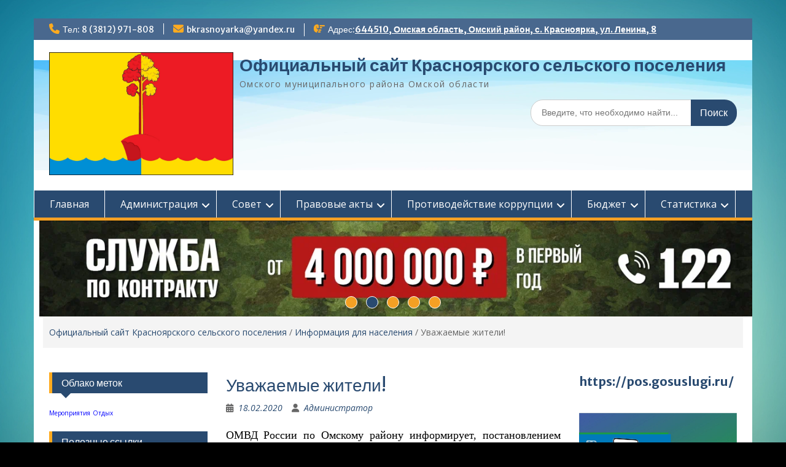

--- FILE ---
content_type: text/html; charset=UTF-8
request_url: http://akspor.ru/2020/02/uvazhaemye-zhiteli-4/
body_size: 145528
content:
<!DOCTYPE html> <html lang="ru-RU"><head>
	    <meta charset="UTF-8">
    <meta name="viewport" content="width=device-width, initial-scale=1">
    <link rel="profile" href="http://gmpg.org/xfn/11">
    <link rel="pingback" href="http://akspor.ru/xmlrpc.php">
    
<title>Уважаемые жители! &#8212; Официальный сайт Красноярского сельского поселения</title>
<meta name='robots' content='max-image-preview:large' />
<link rel='dns-prefetch' href='//yastatic.net' />
<link rel='dns-prefetch' href='//fonts.googleapis.com' />
<link rel="alternate" type="application/rss+xml" title="Официальный сайт Красноярского сельского поселения &raquo; Лента" href="http://akspor.ru/feed/" />
<link rel="alternate" type="application/rss+xml" title="Официальный сайт Красноярского сельского поселения &raquo; Лента комментариев" href="http://akspor.ru/comments/feed/" />
<link rel="alternate" type="application/rss+xml" title="Официальный сайт Красноярского сельского поселения &raquo; Лента комментариев к &laquo;Уважаемые жители!&raquo;" href="http://akspor.ru/2020/02/uvazhaemye-zhiteli-4/feed/" />
<link rel="alternate" title="oEmbed (JSON)" type="application/json+oembed" href="http://akspor.ru/wp-json/oembed/1.0/embed?url=http%3A%2F%2Fakspor.ru%2F2020%2F02%2Fuvazhaemye-zhiteli-4%2F" />
<link rel="alternate" title="oEmbed (XML)" type="text/xml+oembed" href="http://akspor.ru/wp-json/oembed/1.0/embed?url=http%3A%2F%2Fakspor.ru%2F2020%2F02%2Fuvazhaemye-zhiteli-4%2F&#038;format=xml" />
<style id='wp-img-auto-sizes-contain-inline-css' type='text/css'>
img:is([sizes=auto i],[sizes^="auto," i]){contain-intrinsic-size:3000px 1500px}
/*# sourceURL=wp-img-auto-sizes-contain-inline-css */
</style>
<style id='wp-emoji-styles-inline-css' type='text/css'>

	img.wp-smiley, img.emoji {
		display: inline !important;
		border: none !important;
		box-shadow: none !important;
		height: 1em !important;
		width: 1em !important;
		margin: 0 0.07em !important;
		vertical-align: -0.1em !important;
		background: none !important;
		padding: 0 !important;
	}
/*# sourceURL=wp-emoji-styles-inline-css */
</style>
<style id='wp-block-library-inline-css' type='text/css'>
:root{--wp-block-synced-color:#7a00df;--wp-block-synced-color--rgb:122,0,223;--wp-bound-block-color:var(--wp-block-synced-color);--wp-editor-canvas-background:#ddd;--wp-admin-theme-color:#007cba;--wp-admin-theme-color--rgb:0,124,186;--wp-admin-theme-color-darker-10:#006ba1;--wp-admin-theme-color-darker-10--rgb:0,107,160.5;--wp-admin-theme-color-darker-20:#005a87;--wp-admin-theme-color-darker-20--rgb:0,90,135;--wp-admin-border-width-focus:2px}@media (min-resolution:192dpi){:root{--wp-admin-border-width-focus:1.5px}}.wp-element-button{cursor:pointer}:root .has-very-light-gray-background-color{background-color:#eee}:root .has-very-dark-gray-background-color{background-color:#313131}:root .has-very-light-gray-color{color:#eee}:root .has-very-dark-gray-color{color:#313131}:root .has-vivid-green-cyan-to-vivid-cyan-blue-gradient-background{background:linear-gradient(135deg,#00d084,#0693e3)}:root .has-purple-crush-gradient-background{background:linear-gradient(135deg,#34e2e4,#4721fb 50%,#ab1dfe)}:root .has-hazy-dawn-gradient-background{background:linear-gradient(135deg,#faaca8,#dad0ec)}:root .has-subdued-olive-gradient-background{background:linear-gradient(135deg,#fafae1,#67a671)}:root .has-atomic-cream-gradient-background{background:linear-gradient(135deg,#fdd79a,#004a59)}:root .has-nightshade-gradient-background{background:linear-gradient(135deg,#330968,#31cdcf)}:root .has-midnight-gradient-background{background:linear-gradient(135deg,#020381,#2874fc)}:root{--wp--preset--font-size--normal:16px;--wp--preset--font-size--huge:42px}.has-regular-font-size{font-size:1em}.has-larger-font-size{font-size:2.625em}.has-normal-font-size{font-size:var(--wp--preset--font-size--normal)}.has-huge-font-size{font-size:var(--wp--preset--font-size--huge)}.has-text-align-center{text-align:center}.has-text-align-left{text-align:left}.has-text-align-right{text-align:right}.has-fit-text{white-space:nowrap!important}#end-resizable-editor-section{display:none}.aligncenter{clear:both}.items-justified-left{justify-content:flex-start}.items-justified-center{justify-content:center}.items-justified-right{justify-content:flex-end}.items-justified-space-between{justify-content:space-between}.screen-reader-text{border:0;clip-path:inset(50%);height:1px;margin:-1px;overflow:hidden;padding:0;position:absolute;width:1px;word-wrap:normal!important}.screen-reader-text:focus{background-color:#ddd;clip-path:none;color:#444;display:block;font-size:1em;height:auto;left:5px;line-height:normal;padding:15px 23px 14px;text-decoration:none;top:5px;width:auto;z-index:100000}html :where(.has-border-color){border-style:solid}html :where([style*=border-top-color]){border-top-style:solid}html :where([style*=border-right-color]){border-right-style:solid}html :where([style*=border-bottom-color]){border-bottom-style:solid}html :where([style*=border-left-color]){border-left-style:solid}html :where([style*=border-width]){border-style:solid}html :where([style*=border-top-width]){border-top-style:solid}html :where([style*=border-right-width]){border-right-style:solid}html :where([style*=border-bottom-width]){border-bottom-style:solid}html :where([style*=border-left-width]){border-left-style:solid}html :where(img[class*=wp-image-]){height:auto;max-width:100%}:where(figure){margin:0 0 1em}html :where(.is-position-sticky){--wp-admin--admin-bar--position-offset:var(--wp-admin--admin-bar--height,0px)}@media screen and (max-width:600px){html :where(.is-position-sticky){--wp-admin--admin-bar--position-offset:0px}}

/*# sourceURL=wp-block-library-inline-css */
</style><style id='wp-block-gallery-inline-css' type='text/css'>
.blocks-gallery-grid:not(.has-nested-images),.wp-block-gallery:not(.has-nested-images){display:flex;flex-wrap:wrap;list-style-type:none;margin:0;padding:0}.blocks-gallery-grid:not(.has-nested-images) .blocks-gallery-image,.blocks-gallery-grid:not(.has-nested-images) .blocks-gallery-item,.wp-block-gallery:not(.has-nested-images) .blocks-gallery-image,.wp-block-gallery:not(.has-nested-images) .blocks-gallery-item{display:flex;flex-direction:column;flex-grow:1;justify-content:center;margin:0 1em 1em 0;position:relative;width:calc(50% - 1em)}.blocks-gallery-grid:not(.has-nested-images) .blocks-gallery-image:nth-of-type(2n),.blocks-gallery-grid:not(.has-nested-images) .blocks-gallery-item:nth-of-type(2n),.wp-block-gallery:not(.has-nested-images) .blocks-gallery-image:nth-of-type(2n),.wp-block-gallery:not(.has-nested-images) .blocks-gallery-item:nth-of-type(2n){margin-right:0}.blocks-gallery-grid:not(.has-nested-images) .blocks-gallery-image figure,.blocks-gallery-grid:not(.has-nested-images) .blocks-gallery-item figure,.wp-block-gallery:not(.has-nested-images) .blocks-gallery-image figure,.wp-block-gallery:not(.has-nested-images) .blocks-gallery-item figure{align-items:flex-end;display:flex;height:100%;justify-content:flex-start;margin:0}.blocks-gallery-grid:not(.has-nested-images) .blocks-gallery-image img,.blocks-gallery-grid:not(.has-nested-images) .blocks-gallery-item img,.wp-block-gallery:not(.has-nested-images) .blocks-gallery-image img,.wp-block-gallery:not(.has-nested-images) .blocks-gallery-item img{display:block;height:auto;max-width:100%;width:auto}.blocks-gallery-grid:not(.has-nested-images) .blocks-gallery-image figcaption,.blocks-gallery-grid:not(.has-nested-images) .blocks-gallery-item figcaption,.wp-block-gallery:not(.has-nested-images) .blocks-gallery-image figcaption,.wp-block-gallery:not(.has-nested-images) .blocks-gallery-item figcaption{background:linear-gradient(0deg,#000000b3,#0000004d 70%,#0000);bottom:0;box-sizing:border-box;color:#fff;font-size:.8em;margin:0;max-height:100%;overflow:auto;padding:3em .77em .7em;position:absolute;text-align:center;width:100%;z-index:2}.blocks-gallery-grid:not(.has-nested-images) .blocks-gallery-image figcaption img,.blocks-gallery-grid:not(.has-nested-images) .blocks-gallery-item figcaption img,.wp-block-gallery:not(.has-nested-images) .blocks-gallery-image figcaption img,.wp-block-gallery:not(.has-nested-images) .blocks-gallery-item figcaption img{display:inline}.blocks-gallery-grid:not(.has-nested-images) figcaption,.wp-block-gallery:not(.has-nested-images) figcaption{flex-grow:1}.blocks-gallery-grid:not(.has-nested-images).is-cropped .blocks-gallery-image a,.blocks-gallery-grid:not(.has-nested-images).is-cropped .blocks-gallery-image img,.blocks-gallery-grid:not(.has-nested-images).is-cropped .blocks-gallery-item a,.blocks-gallery-grid:not(.has-nested-images).is-cropped .blocks-gallery-item img,.wp-block-gallery:not(.has-nested-images).is-cropped .blocks-gallery-image a,.wp-block-gallery:not(.has-nested-images).is-cropped .blocks-gallery-image img,.wp-block-gallery:not(.has-nested-images).is-cropped .blocks-gallery-item a,.wp-block-gallery:not(.has-nested-images).is-cropped .blocks-gallery-item img{flex:1;height:100%;object-fit:cover;width:100%}.blocks-gallery-grid:not(.has-nested-images).columns-1 .blocks-gallery-image,.blocks-gallery-grid:not(.has-nested-images).columns-1 .blocks-gallery-item,.wp-block-gallery:not(.has-nested-images).columns-1 .blocks-gallery-image,.wp-block-gallery:not(.has-nested-images).columns-1 .blocks-gallery-item{margin-right:0;width:100%}@media (min-width:600px){.blocks-gallery-grid:not(.has-nested-images).columns-3 .blocks-gallery-image,.blocks-gallery-grid:not(.has-nested-images).columns-3 .blocks-gallery-item,.wp-block-gallery:not(.has-nested-images).columns-3 .blocks-gallery-image,.wp-block-gallery:not(.has-nested-images).columns-3 .blocks-gallery-item{margin-right:1em;width:calc(33.33333% - .66667em)}.blocks-gallery-grid:not(.has-nested-images).columns-4 .blocks-gallery-image,.blocks-gallery-grid:not(.has-nested-images).columns-4 .blocks-gallery-item,.wp-block-gallery:not(.has-nested-images).columns-4 .blocks-gallery-image,.wp-block-gallery:not(.has-nested-images).columns-4 .blocks-gallery-item{margin-right:1em;width:calc(25% - .75em)}.blocks-gallery-grid:not(.has-nested-images).columns-5 .blocks-gallery-image,.blocks-gallery-grid:not(.has-nested-images).columns-5 .blocks-gallery-item,.wp-block-gallery:not(.has-nested-images).columns-5 .blocks-gallery-image,.wp-block-gallery:not(.has-nested-images).columns-5 .blocks-gallery-item{margin-right:1em;width:calc(20% - .8em)}.blocks-gallery-grid:not(.has-nested-images).columns-6 .blocks-gallery-image,.blocks-gallery-grid:not(.has-nested-images).columns-6 .blocks-gallery-item,.wp-block-gallery:not(.has-nested-images).columns-6 .blocks-gallery-image,.wp-block-gallery:not(.has-nested-images).columns-6 .blocks-gallery-item{margin-right:1em;width:calc(16.66667% - .83333em)}.blocks-gallery-grid:not(.has-nested-images).columns-7 .blocks-gallery-image,.blocks-gallery-grid:not(.has-nested-images).columns-7 .blocks-gallery-item,.wp-block-gallery:not(.has-nested-images).columns-7 .blocks-gallery-image,.wp-block-gallery:not(.has-nested-images).columns-7 .blocks-gallery-item{margin-right:1em;width:calc(14.28571% - .85714em)}.blocks-gallery-grid:not(.has-nested-images).columns-8 .blocks-gallery-image,.blocks-gallery-grid:not(.has-nested-images).columns-8 .blocks-gallery-item,.wp-block-gallery:not(.has-nested-images).columns-8 .blocks-gallery-image,.wp-block-gallery:not(.has-nested-images).columns-8 .blocks-gallery-item{margin-right:1em;width:calc(12.5% - .875em)}.blocks-gallery-grid:not(.has-nested-images).columns-1 .blocks-gallery-image:nth-of-type(1n),.blocks-gallery-grid:not(.has-nested-images).columns-1 .blocks-gallery-item:nth-of-type(1n),.blocks-gallery-grid:not(.has-nested-images).columns-2 .blocks-gallery-image:nth-of-type(2n),.blocks-gallery-grid:not(.has-nested-images).columns-2 .blocks-gallery-item:nth-of-type(2n),.blocks-gallery-grid:not(.has-nested-images).columns-3 .blocks-gallery-image:nth-of-type(3n),.blocks-gallery-grid:not(.has-nested-images).columns-3 .blocks-gallery-item:nth-of-type(3n),.blocks-gallery-grid:not(.has-nested-images).columns-4 .blocks-gallery-image:nth-of-type(4n),.blocks-gallery-grid:not(.has-nested-images).columns-4 .blocks-gallery-item:nth-of-type(4n),.blocks-gallery-grid:not(.has-nested-images).columns-5 .blocks-gallery-image:nth-of-type(5n),.blocks-gallery-grid:not(.has-nested-images).columns-5 .blocks-gallery-item:nth-of-type(5n),.blocks-gallery-grid:not(.has-nested-images).columns-6 .blocks-gallery-image:nth-of-type(6n),.blocks-gallery-grid:not(.has-nested-images).columns-6 .blocks-gallery-item:nth-of-type(6n),.blocks-gallery-grid:not(.has-nested-images).columns-7 .blocks-gallery-image:nth-of-type(7n),.blocks-gallery-grid:not(.has-nested-images).columns-7 .blocks-gallery-item:nth-of-type(7n),.blocks-gallery-grid:not(.has-nested-images).columns-8 .blocks-gallery-image:nth-of-type(8n),.blocks-gallery-grid:not(.has-nested-images).columns-8 .blocks-gallery-item:nth-of-type(8n),.wp-block-gallery:not(.has-nested-images).columns-1 .blocks-gallery-image:nth-of-type(1n),.wp-block-gallery:not(.has-nested-images).columns-1 .blocks-gallery-item:nth-of-type(1n),.wp-block-gallery:not(.has-nested-images).columns-2 .blocks-gallery-image:nth-of-type(2n),.wp-block-gallery:not(.has-nested-images).columns-2 .blocks-gallery-item:nth-of-type(2n),.wp-block-gallery:not(.has-nested-images).columns-3 .blocks-gallery-image:nth-of-type(3n),.wp-block-gallery:not(.has-nested-images).columns-3 .blocks-gallery-item:nth-of-type(3n),.wp-block-gallery:not(.has-nested-images).columns-4 .blocks-gallery-image:nth-of-type(4n),.wp-block-gallery:not(.has-nested-images).columns-4 .blocks-gallery-item:nth-of-type(4n),.wp-block-gallery:not(.has-nested-images).columns-5 .blocks-gallery-image:nth-of-type(5n),.wp-block-gallery:not(.has-nested-images).columns-5 .blocks-gallery-item:nth-of-type(5n),.wp-block-gallery:not(.has-nested-images).columns-6 .blocks-gallery-image:nth-of-type(6n),.wp-block-gallery:not(.has-nested-images).columns-6 .blocks-gallery-item:nth-of-type(6n),.wp-block-gallery:not(.has-nested-images).columns-7 .blocks-gallery-image:nth-of-type(7n),.wp-block-gallery:not(.has-nested-images).columns-7 .blocks-gallery-item:nth-of-type(7n),.wp-block-gallery:not(.has-nested-images).columns-8 .blocks-gallery-image:nth-of-type(8n),.wp-block-gallery:not(.has-nested-images).columns-8 .blocks-gallery-item:nth-of-type(8n){margin-right:0}}.blocks-gallery-grid:not(.has-nested-images) .blocks-gallery-image:last-child,.blocks-gallery-grid:not(.has-nested-images) .blocks-gallery-item:last-child,.wp-block-gallery:not(.has-nested-images) .blocks-gallery-image:last-child,.wp-block-gallery:not(.has-nested-images) .blocks-gallery-item:last-child{margin-right:0}.blocks-gallery-grid:not(.has-nested-images).alignleft,.blocks-gallery-grid:not(.has-nested-images).alignright,.wp-block-gallery:not(.has-nested-images).alignleft,.wp-block-gallery:not(.has-nested-images).alignright{max-width:420px;width:100%}.blocks-gallery-grid:not(.has-nested-images).aligncenter .blocks-gallery-item figure,.wp-block-gallery:not(.has-nested-images).aligncenter .blocks-gallery-item figure{justify-content:center}.wp-block-gallery:not(.is-cropped) .blocks-gallery-item{align-self:flex-start}figure.wp-block-gallery.has-nested-images{align-items:normal}.wp-block-gallery.has-nested-images figure.wp-block-image:not(#individual-image){margin:0;width:calc(50% - var(--wp--style--unstable-gallery-gap, 16px)/2)}.wp-block-gallery.has-nested-images figure.wp-block-image{box-sizing:border-box;display:flex;flex-direction:column;flex-grow:1;justify-content:center;max-width:100%;position:relative}.wp-block-gallery.has-nested-images figure.wp-block-image>a,.wp-block-gallery.has-nested-images figure.wp-block-image>div{flex-direction:column;flex-grow:1;margin:0}.wp-block-gallery.has-nested-images figure.wp-block-image img{display:block;height:auto;max-width:100%!important;width:auto}.wp-block-gallery.has-nested-images figure.wp-block-image figcaption,.wp-block-gallery.has-nested-images figure.wp-block-image:has(figcaption):before{bottom:0;left:0;max-height:100%;position:absolute;right:0}.wp-block-gallery.has-nested-images figure.wp-block-image:has(figcaption):before{backdrop-filter:blur(3px);content:"";height:100%;-webkit-mask-image:linear-gradient(0deg,#000 20%,#0000);mask-image:linear-gradient(0deg,#000 20%,#0000);max-height:40%;pointer-events:none}.wp-block-gallery.has-nested-images figure.wp-block-image figcaption{box-sizing:border-box;color:#fff;font-size:13px;margin:0;overflow:auto;padding:1em;text-align:center;text-shadow:0 0 1.5px #000}.wp-block-gallery.has-nested-images figure.wp-block-image figcaption::-webkit-scrollbar{height:12px;width:12px}.wp-block-gallery.has-nested-images figure.wp-block-image figcaption::-webkit-scrollbar-track{background-color:initial}.wp-block-gallery.has-nested-images figure.wp-block-image figcaption::-webkit-scrollbar-thumb{background-clip:padding-box;background-color:initial;border:3px solid #0000;border-radius:8px}.wp-block-gallery.has-nested-images figure.wp-block-image figcaption:focus-within::-webkit-scrollbar-thumb,.wp-block-gallery.has-nested-images figure.wp-block-image figcaption:focus::-webkit-scrollbar-thumb,.wp-block-gallery.has-nested-images figure.wp-block-image figcaption:hover::-webkit-scrollbar-thumb{background-color:#fffc}.wp-block-gallery.has-nested-images figure.wp-block-image figcaption{scrollbar-color:#0000 #0000;scrollbar-gutter:stable both-edges;scrollbar-width:thin}.wp-block-gallery.has-nested-images figure.wp-block-image figcaption:focus,.wp-block-gallery.has-nested-images figure.wp-block-image figcaption:focus-within,.wp-block-gallery.has-nested-images figure.wp-block-image figcaption:hover{scrollbar-color:#fffc #0000}.wp-block-gallery.has-nested-images figure.wp-block-image figcaption{will-change:transform}@media (hover:none){.wp-block-gallery.has-nested-images figure.wp-block-image figcaption{scrollbar-color:#fffc #0000}}.wp-block-gallery.has-nested-images figure.wp-block-image figcaption{background:linear-gradient(0deg,#0006,#0000)}.wp-block-gallery.has-nested-images figure.wp-block-image figcaption img{display:inline}.wp-block-gallery.has-nested-images figure.wp-block-image figcaption a{color:inherit}.wp-block-gallery.has-nested-images figure.wp-block-image.has-custom-border img{box-sizing:border-box}.wp-block-gallery.has-nested-images figure.wp-block-image.has-custom-border>a,.wp-block-gallery.has-nested-images figure.wp-block-image.has-custom-border>div,.wp-block-gallery.has-nested-images figure.wp-block-image.is-style-rounded>a,.wp-block-gallery.has-nested-images figure.wp-block-image.is-style-rounded>div{flex:1 1 auto}.wp-block-gallery.has-nested-images figure.wp-block-image.has-custom-border figcaption,.wp-block-gallery.has-nested-images figure.wp-block-image.is-style-rounded figcaption{background:none;color:inherit;flex:initial;margin:0;padding:10px 10px 9px;position:relative;text-shadow:none}.wp-block-gallery.has-nested-images figure.wp-block-image.has-custom-border:before,.wp-block-gallery.has-nested-images figure.wp-block-image.is-style-rounded:before{content:none}.wp-block-gallery.has-nested-images figcaption{flex-basis:100%;flex-grow:1;text-align:center}.wp-block-gallery.has-nested-images:not(.is-cropped) figure.wp-block-image:not(#individual-image){margin-bottom:auto;margin-top:0}.wp-block-gallery.has-nested-images.is-cropped figure.wp-block-image:not(#individual-image){align-self:inherit}.wp-block-gallery.has-nested-images.is-cropped figure.wp-block-image:not(#individual-image)>a,.wp-block-gallery.has-nested-images.is-cropped figure.wp-block-image:not(#individual-image)>div:not(.components-drop-zone){display:flex}.wp-block-gallery.has-nested-images.is-cropped figure.wp-block-image:not(#individual-image) a,.wp-block-gallery.has-nested-images.is-cropped figure.wp-block-image:not(#individual-image) img{flex:1 0 0%;height:100%;object-fit:cover;width:100%}.wp-block-gallery.has-nested-images.columns-1 figure.wp-block-image:not(#individual-image){width:100%}@media (min-width:600px){.wp-block-gallery.has-nested-images.columns-3 figure.wp-block-image:not(#individual-image){width:calc(33.33333% - var(--wp--style--unstable-gallery-gap, 16px)*.66667)}.wp-block-gallery.has-nested-images.columns-4 figure.wp-block-image:not(#individual-image){width:calc(25% - var(--wp--style--unstable-gallery-gap, 16px)*.75)}.wp-block-gallery.has-nested-images.columns-5 figure.wp-block-image:not(#individual-image){width:calc(20% - var(--wp--style--unstable-gallery-gap, 16px)*.8)}.wp-block-gallery.has-nested-images.columns-6 figure.wp-block-image:not(#individual-image){width:calc(16.66667% - var(--wp--style--unstable-gallery-gap, 16px)*.83333)}.wp-block-gallery.has-nested-images.columns-7 figure.wp-block-image:not(#individual-image){width:calc(14.28571% - var(--wp--style--unstable-gallery-gap, 16px)*.85714)}.wp-block-gallery.has-nested-images.columns-8 figure.wp-block-image:not(#individual-image){width:calc(12.5% - var(--wp--style--unstable-gallery-gap, 16px)*.875)}.wp-block-gallery.has-nested-images.columns-default figure.wp-block-image:not(#individual-image){width:calc(33.33% - var(--wp--style--unstable-gallery-gap, 16px)*.66667)}.wp-block-gallery.has-nested-images.columns-default figure.wp-block-image:not(#individual-image):first-child:nth-last-child(2),.wp-block-gallery.has-nested-images.columns-default figure.wp-block-image:not(#individual-image):first-child:nth-last-child(2)~figure.wp-block-image:not(#individual-image){width:calc(50% - var(--wp--style--unstable-gallery-gap, 16px)*.5)}.wp-block-gallery.has-nested-images.columns-default figure.wp-block-image:not(#individual-image):first-child:last-child{width:100%}}.wp-block-gallery.has-nested-images.alignleft,.wp-block-gallery.has-nested-images.alignright{max-width:420px;width:100%}.wp-block-gallery.has-nested-images.aligncenter{justify-content:center}
/*# sourceURL=http://akspor.ru/wp-includes/blocks/gallery/style.min.css */
</style>
<style id='wp-block-gallery-theme-inline-css' type='text/css'>
.blocks-gallery-caption{color:#555;font-size:13px;text-align:center}.is-dark-theme .blocks-gallery-caption{color:#ffffffa6}
/*# sourceURL=http://akspor.ru/wp-includes/blocks/gallery/theme.min.css */
</style>
<style id='wp-block-heading-inline-css' type='text/css'>
h1:where(.wp-block-heading).has-background,h2:where(.wp-block-heading).has-background,h3:where(.wp-block-heading).has-background,h4:where(.wp-block-heading).has-background,h5:where(.wp-block-heading).has-background,h6:where(.wp-block-heading).has-background{padding:1.25em 2.375em}h1.has-text-align-left[style*=writing-mode]:where([style*=vertical-lr]),h1.has-text-align-right[style*=writing-mode]:where([style*=vertical-rl]),h2.has-text-align-left[style*=writing-mode]:where([style*=vertical-lr]),h2.has-text-align-right[style*=writing-mode]:where([style*=vertical-rl]),h3.has-text-align-left[style*=writing-mode]:where([style*=vertical-lr]),h3.has-text-align-right[style*=writing-mode]:where([style*=vertical-rl]),h4.has-text-align-left[style*=writing-mode]:where([style*=vertical-lr]),h4.has-text-align-right[style*=writing-mode]:where([style*=vertical-rl]),h5.has-text-align-left[style*=writing-mode]:where([style*=vertical-lr]),h5.has-text-align-right[style*=writing-mode]:where([style*=vertical-rl]),h6.has-text-align-left[style*=writing-mode]:where([style*=vertical-lr]),h6.has-text-align-right[style*=writing-mode]:where([style*=vertical-rl]){rotate:180deg}
/*# sourceURL=http://akspor.ru/wp-includes/blocks/heading/style.min.css */
</style>
<style id='wp-block-image-inline-css' type='text/css'>
.wp-block-image>a,.wp-block-image>figure>a{display:inline-block}.wp-block-image img{box-sizing:border-box;height:auto;max-width:100%;vertical-align:bottom}@media not (prefers-reduced-motion){.wp-block-image img.hide{visibility:hidden}.wp-block-image img.show{animation:show-content-image .4s}}.wp-block-image[style*=border-radius] img,.wp-block-image[style*=border-radius]>a{border-radius:inherit}.wp-block-image.has-custom-border img{box-sizing:border-box}.wp-block-image.aligncenter{text-align:center}.wp-block-image.alignfull>a,.wp-block-image.alignwide>a{width:100%}.wp-block-image.alignfull img,.wp-block-image.alignwide img{height:auto;width:100%}.wp-block-image .aligncenter,.wp-block-image .alignleft,.wp-block-image .alignright,.wp-block-image.aligncenter,.wp-block-image.alignleft,.wp-block-image.alignright{display:table}.wp-block-image .aligncenter>figcaption,.wp-block-image .alignleft>figcaption,.wp-block-image .alignright>figcaption,.wp-block-image.aligncenter>figcaption,.wp-block-image.alignleft>figcaption,.wp-block-image.alignright>figcaption{caption-side:bottom;display:table-caption}.wp-block-image .alignleft{float:left;margin:.5em 1em .5em 0}.wp-block-image .alignright{float:right;margin:.5em 0 .5em 1em}.wp-block-image .aligncenter{margin-left:auto;margin-right:auto}.wp-block-image :where(figcaption){margin-bottom:1em;margin-top:.5em}.wp-block-image.is-style-circle-mask img{border-radius:9999px}@supports ((-webkit-mask-image:none) or (mask-image:none)) or (-webkit-mask-image:none){.wp-block-image.is-style-circle-mask img{border-radius:0;-webkit-mask-image:url('data:image/svg+xml;utf8,<svg viewBox="0 0 100 100" xmlns="http://www.w3.org/2000/svg"><circle cx="50" cy="50" r="50"/></svg>');mask-image:url('data:image/svg+xml;utf8,<svg viewBox="0 0 100 100" xmlns="http://www.w3.org/2000/svg"><circle cx="50" cy="50" r="50"/></svg>');mask-mode:alpha;-webkit-mask-position:center;mask-position:center;-webkit-mask-repeat:no-repeat;mask-repeat:no-repeat;-webkit-mask-size:contain;mask-size:contain}}:root :where(.wp-block-image.is-style-rounded img,.wp-block-image .is-style-rounded img){border-radius:9999px}.wp-block-image figure{margin:0}.wp-lightbox-container{display:flex;flex-direction:column;position:relative}.wp-lightbox-container img{cursor:zoom-in}.wp-lightbox-container img:hover+button{opacity:1}.wp-lightbox-container button{align-items:center;backdrop-filter:blur(16px) saturate(180%);background-color:#5a5a5a40;border:none;border-radius:4px;cursor:zoom-in;display:flex;height:20px;justify-content:center;opacity:0;padding:0;position:absolute;right:16px;text-align:center;top:16px;width:20px;z-index:100}@media not (prefers-reduced-motion){.wp-lightbox-container button{transition:opacity .2s ease}}.wp-lightbox-container button:focus-visible{outline:3px auto #5a5a5a40;outline:3px auto -webkit-focus-ring-color;outline-offset:3px}.wp-lightbox-container button:hover{cursor:pointer;opacity:1}.wp-lightbox-container button:focus{opacity:1}.wp-lightbox-container button:focus,.wp-lightbox-container button:hover,.wp-lightbox-container button:not(:hover):not(:active):not(.has-background){background-color:#5a5a5a40;border:none}.wp-lightbox-overlay{box-sizing:border-box;cursor:zoom-out;height:100vh;left:0;overflow:hidden;position:fixed;top:0;visibility:hidden;width:100%;z-index:100000}.wp-lightbox-overlay .close-button{align-items:center;cursor:pointer;display:flex;justify-content:center;min-height:40px;min-width:40px;padding:0;position:absolute;right:calc(env(safe-area-inset-right) + 16px);top:calc(env(safe-area-inset-top) + 16px);z-index:5000000}.wp-lightbox-overlay .close-button:focus,.wp-lightbox-overlay .close-button:hover,.wp-lightbox-overlay .close-button:not(:hover):not(:active):not(.has-background){background:none;border:none}.wp-lightbox-overlay .lightbox-image-container{height:var(--wp--lightbox-container-height);left:50%;overflow:hidden;position:absolute;top:50%;transform:translate(-50%,-50%);transform-origin:top left;width:var(--wp--lightbox-container-width);z-index:9999999999}.wp-lightbox-overlay .wp-block-image{align-items:center;box-sizing:border-box;display:flex;height:100%;justify-content:center;margin:0;position:relative;transform-origin:0 0;width:100%;z-index:3000000}.wp-lightbox-overlay .wp-block-image img{height:var(--wp--lightbox-image-height);min-height:var(--wp--lightbox-image-height);min-width:var(--wp--lightbox-image-width);width:var(--wp--lightbox-image-width)}.wp-lightbox-overlay .wp-block-image figcaption{display:none}.wp-lightbox-overlay button{background:none;border:none}.wp-lightbox-overlay .scrim{background-color:#fff;height:100%;opacity:.9;position:absolute;width:100%;z-index:2000000}.wp-lightbox-overlay.active{visibility:visible}@media not (prefers-reduced-motion){.wp-lightbox-overlay.active{animation:turn-on-visibility .25s both}.wp-lightbox-overlay.active img{animation:turn-on-visibility .35s both}.wp-lightbox-overlay.show-closing-animation:not(.active){animation:turn-off-visibility .35s both}.wp-lightbox-overlay.show-closing-animation:not(.active) img{animation:turn-off-visibility .25s both}.wp-lightbox-overlay.zoom.active{animation:none;opacity:1;visibility:visible}.wp-lightbox-overlay.zoom.active .lightbox-image-container{animation:lightbox-zoom-in .4s}.wp-lightbox-overlay.zoom.active .lightbox-image-container img{animation:none}.wp-lightbox-overlay.zoom.active .scrim{animation:turn-on-visibility .4s forwards}.wp-lightbox-overlay.zoom.show-closing-animation:not(.active){animation:none}.wp-lightbox-overlay.zoom.show-closing-animation:not(.active) .lightbox-image-container{animation:lightbox-zoom-out .4s}.wp-lightbox-overlay.zoom.show-closing-animation:not(.active) .lightbox-image-container img{animation:none}.wp-lightbox-overlay.zoom.show-closing-animation:not(.active) .scrim{animation:turn-off-visibility .4s forwards}}@keyframes show-content-image{0%{visibility:hidden}99%{visibility:hidden}to{visibility:visible}}@keyframes turn-on-visibility{0%{opacity:0}to{opacity:1}}@keyframes turn-off-visibility{0%{opacity:1;visibility:visible}99%{opacity:0;visibility:visible}to{opacity:0;visibility:hidden}}@keyframes lightbox-zoom-in{0%{transform:translate(calc((-100vw + var(--wp--lightbox-scrollbar-width))/2 + var(--wp--lightbox-initial-left-position)),calc(-50vh + var(--wp--lightbox-initial-top-position))) scale(var(--wp--lightbox-scale))}to{transform:translate(-50%,-50%) scale(1)}}@keyframes lightbox-zoom-out{0%{transform:translate(-50%,-50%) scale(1);visibility:visible}99%{visibility:visible}to{transform:translate(calc((-100vw + var(--wp--lightbox-scrollbar-width))/2 + var(--wp--lightbox-initial-left-position)),calc(-50vh + var(--wp--lightbox-initial-top-position))) scale(var(--wp--lightbox-scale));visibility:hidden}}
/*# sourceURL=http://akspor.ru/wp-includes/blocks/image/style.min.css */
</style>
<style id='wp-block-image-theme-inline-css' type='text/css'>
:root :where(.wp-block-image figcaption){color:#555;font-size:13px;text-align:center}.is-dark-theme :root :where(.wp-block-image figcaption){color:#ffffffa6}.wp-block-image{margin:0 0 1em}
/*# sourceURL=http://akspor.ru/wp-includes/blocks/image/theme.min.css */
</style>
<style id='wp-block-paragraph-inline-css' type='text/css'>
.is-small-text{font-size:.875em}.is-regular-text{font-size:1em}.is-large-text{font-size:2.25em}.is-larger-text{font-size:3em}.has-drop-cap:not(:focus):first-letter{float:left;font-size:8.4em;font-style:normal;font-weight:100;line-height:.68;margin:.05em .1em 0 0;text-transform:uppercase}body.rtl .has-drop-cap:not(:focus):first-letter{float:none;margin-left:.1em}p.has-drop-cap.has-background{overflow:hidden}:root :where(p.has-background){padding:1.25em 2.375em}:where(p.has-text-color:not(.has-link-color)) a{color:inherit}p.has-text-align-left[style*="writing-mode:vertical-lr"],p.has-text-align-right[style*="writing-mode:vertical-rl"]{rotate:180deg}
/*# sourceURL=http://akspor.ru/wp-includes/blocks/paragraph/style.min.css */
</style>
<style id='wp-block-social-links-inline-css' type='text/css'>
.wp-block-social-links{background:none;box-sizing:border-box;margin-left:0;padding-left:0;padding-right:0;text-indent:0}.wp-block-social-links .wp-social-link a,.wp-block-social-links .wp-social-link a:hover{border-bottom:0;box-shadow:none;text-decoration:none}.wp-block-social-links .wp-social-link svg{height:1em;width:1em}.wp-block-social-links .wp-social-link span:not(.screen-reader-text){font-size:.65em;margin-left:.5em;margin-right:.5em}.wp-block-social-links.has-small-icon-size{font-size:16px}.wp-block-social-links,.wp-block-social-links.has-normal-icon-size{font-size:24px}.wp-block-social-links.has-large-icon-size{font-size:36px}.wp-block-social-links.has-huge-icon-size{font-size:48px}.wp-block-social-links.aligncenter{display:flex;justify-content:center}.wp-block-social-links.alignright{justify-content:flex-end}.wp-block-social-link{border-radius:9999px;display:block}@media not (prefers-reduced-motion){.wp-block-social-link{transition:transform .1s ease}}.wp-block-social-link{height:auto}.wp-block-social-link a{align-items:center;display:flex;line-height:0}.wp-block-social-link:hover{transform:scale(1.1)}.wp-block-social-links .wp-block-social-link.wp-social-link{display:inline-block;margin:0;padding:0}.wp-block-social-links .wp-block-social-link.wp-social-link .wp-block-social-link-anchor,.wp-block-social-links .wp-block-social-link.wp-social-link .wp-block-social-link-anchor svg,.wp-block-social-links .wp-block-social-link.wp-social-link .wp-block-social-link-anchor:active,.wp-block-social-links .wp-block-social-link.wp-social-link .wp-block-social-link-anchor:hover,.wp-block-social-links .wp-block-social-link.wp-social-link .wp-block-social-link-anchor:visited{color:currentColor;fill:currentColor}:where(.wp-block-social-links:not(.is-style-logos-only)) .wp-social-link{background-color:#f0f0f0;color:#444}:where(.wp-block-social-links:not(.is-style-logos-only)) .wp-social-link-amazon{background-color:#f90;color:#fff}:where(.wp-block-social-links:not(.is-style-logos-only)) .wp-social-link-bandcamp{background-color:#1ea0c3;color:#fff}:where(.wp-block-social-links:not(.is-style-logos-only)) .wp-social-link-behance{background-color:#0757fe;color:#fff}:where(.wp-block-social-links:not(.is-style-logos-only)) .wp-social-link-bluesky{background-color:#0a7aff;color:#fff}:where(.wp-block-social-links:not(.is-style-logos-only)) .wp-social-link-codepen{background-color:#1e1f26;color:#fff}:where(.wp-block-social-links:not(.is-style-logos-only)) .wp-social-link-deviantart{background-color:#02e49b;color:#fff}:where(.wp-block-social-links:not(.is-style-logos-only)) .wp-social-link-discord{background-color:#5865f2;color:#fff}:where(.wp-block-social-links:not(.is-style-logos-only)) .wp-social-link-dribbble{background-color:#e94c89;color:#fff}:where(.wp-block-social-links:not(.is-style-logos-only)) .wp-social-link-dropbox{background-color:#4280ff;color:#fff}:where(.wp-block-social-links:not(.is-style-logos-only)) .wp-social-link-etsy{background-color:#f45800;color:#fff}:where(.wp-block-social-links:not(.is-style-logos-only)) .wp-social-link-facebook{background-color:#0866ff;color:#fff}:where(.wp-block-social-links:not(.is-style-logos-only)) .wp-social-link-fivehundredpx{background-color:#000;color:#fff}:where(.wp-block-social-links:not(.is-style-logos-only)) .wp-social-link-flickr{background-color:#0461dd;color:#fff}:where(.wp-block-social-links:not(.is-style-logos-only)) .wp-social-link-foursquare{background-color:#e65678;color:#fff}:where(.wp-block-social-links:not(.is-style-logos-only)) .wp-social-link-github{background-color:#24292d;color:#fff}:where(.wp-block-social-links:not(.is-style-logos-only)) .wp-social-link-goodreads{background-color:#eceadd;color:#382110}:where(.wp-block-social-links:not(.is-style-logos-only)) .wp-social-link-google{background-color:#ea4434;color:#fff}:where(.wp-block-social-links:not(.is-style-logos-only)) .wp-social-link-gravatar{background-color:#1d4fc4;color:#fff}:where(.wp-block-social-links:not(.is-style-logos-only)) .wp-social-link-instagram{background-color:#f00075;color:#fff}:where(.wp-block-social-links:not(.is-style-logos-only)) .wp-social-link-lastfm{background-color:#e21b24;color:#fff}:where(.wp-block-social-links:not(.is-style-logos-only)) .wp-social-link-linkedin{background-color:#0d66c2;color:#fff}:where(.wp-block-social-links:not(.is-style-logos-only)) .wp-social-link-mastodon{background-color:#3288d4;color:#fff}:where(.wp-block-social-links:not(.is-style-logos-only)) .wp-social-link-medium{background-color:#000;color:#fff}:where(.wp-block-social-links:not(.is-style-logos-only)) .wp-social-link-meetup{background-color:#f6405f;color:#fff}:where(.wp-block-social-links:not(.is-style-logos-only)) .wp-social-link-patreon{background-color:#000;color:#fff}:where(.wp-block-social-links:not(.is-style-logos-only)) .wp-social-link-pinterest{background-color:#e60122;color:#fff}:where(.wp-block-social-links:not(.is-style-logos-only)) .wp-social-link-pocket{background-color:#ef4155;color:#fff}:where(.wp-block-social-links:not(.is-style-logos-only)) .wp-social-link-reddit{background-color:#ff4500;color:#fff}:where(.wp-block-social-links:not(.is-style-logos-only)) .wp-social-link-skype{background-color:#0478d7;color:#fff}:where(.wp-block-social-links:not(.is-style-logos-only)) .wp-social-link-snapchat{background-color:#fefc00;color:#fff;stroke:#000}:where(.wp-block-social-links:not(.is-style-logos-only)) .wp-social-link-soundcloud{background-color:#ff5600;color:#fff}:where(.wp-block-social-links:not(.is-style-logos-only)) .wp-social-link-spotify{background-color:#1bd760;color:#fff}:where(.wp-block-social-links:not(.is-style-logos-only)) .wp-social-link-telegram{background-color:#2aabee;color:#fff}:where(.wp-block-social-links:not(.is-style-logos-only)) .wp-social-link-threads{background-color:#000;color:#fff}:where(.wp-block-social-links:not(.is-style-logos-only)) .wp-social-link-tiktok{background-color:#000;color:#fff}:where(.wp-block-social-links:not(.is-style-logos-only)) .wp-social-link-tumblr{background-color:#011835;color:#fff}:where(.wp-block-social-links:not(.is-style-logos-only)) .wp-social-link-twitch{background-color:#6440a4;color:#fff}:where(.wp-block-social-links:not(.is-style-logos-only)) .wp-social-link-twitter{background-color:#1da1f2;color:#fff}:where(.wp-block-social-links:not(.is-style-logos-only)) .wp-social-link-vimeo{background-color:#1eb7ea;color:#fff}:where(.wp-block-social-links:not(.is-style-logos-only)) .wp-social-link-vk{background-color:#4680c2;color:#fff}:where(.wp-block-social-links:not(.is-style-logos-only)) .wp-social-link-wordpress{background-color:#3499cd;color:#fff}:where(.wp-block-social-links:not(.is-style-logos-only)) .wp-social-link-whatsapp{background-color:#25d366;color:#fff}:where(.wp-block-social-links:not(.is-style-logos-only)) .wp-social-link-x{background-color:#000;color:#fff}:where(.wp-block-social-links:not(.is-style-logos-only)) .wp-social-link-yelp{background-color:#d32422;color:#fff}:where(.wp-block-social-links:not(.is-style-logos-only)) .wp-social-link-youtube{background-color:red;color:#fff}:where(.wp-block-social-links.is-style-logos-only) .wp-social-link{background:none}:where(.wp-block-social-links.is-style-logos-only) .wp-social-link svg{height:1.25em;width:1.25em}:where(.wp-block-social-links.is-style-logos-only) .wp-social-link-amazon{color:#f90}:where(.wp-block-social-links.is-style-logos-only) .wp-social-link-bandcamp{color:#1ea0c3}:where(.wp-block-social-links.is-style-logos-only) .wp-social-link-behance{color:#0757fe}:where(.wp-block-social-links.is-style-logos-only) .wp-social-link-bluesky{color:#0a7aff}:where(.wp-block-social-links.is-style-logos-only) .wp-social-link-codepen{color:#1e1f26}:where(.wp-block-social-links.is-style-logos-only) .wp-social-link-deviantart{color:#02e49b}:where(.wp-block-social-links.is-style-logos-only) .wp-social-link-discord{color:#5865f2}:where(.wp-block-social-links.is-style-logos-only) .wp-social-link-dribbble{color:#e94c89}:where(.wp-block-social-links.is-style-logos-only) .wp-social-link-dropbox{color:#4280ff}:where(.wp-block-social-links.is-style-logos-only) .wp-social-link-etsy{color:#f45800}:where(.wp-block-social-links.is-style-logos-only) .wp-social-link-facebook{color:#0866ff}:where(.wp-block-social-links.is-style-logos-only) .wp-social-link-fivehundredpx{color:#000}:where(.wp-block-social-links.is-style-logos-only) .wp-social-link-flickr{color:#0461dd}:where(.wp-block-social-links.is-style-logos-only) .wp-social-link-foursquare{color:#e65678}:where(.wp-block-social-links.is-style-logos-only) .wp-social-link-github{color:#24292d}:where(.wp-block-social-links.is-style-logos-only) .wp-social-link-goodreads{color:#382110}:where(.wp-block-social-links.is-style-logos-only) .wp-social-link-google{color:#ea4434}:where(.wp-block-social-links.is-style-logos-only) .wp-social-link-gravatar{color:#1d4fc4}:where(.wp-block-social-links.is-style-logos-only) .wp-social-link-instagram{color:#f00075}:where(.wp-block-social-links.is-style-logos-only) .wp-social-link-lastfm{color:#e21b24}:where(.wp-block-social-links.is-style-logos-only) .wp-social-link-linkedin{color:#0d66c2}:where(.wp-block-social-links.is-style-logos-only) .wp-social-link-mastodon{color:#3288d4}:where(.wp-block-social-links.is-style-logos-only) .wp-social-link-medium{color:#000}:where(.wp-block-social-links.is-style-logos-only) .wp-social-link-meetup{color:#f6405f}:where(.wp-block-social-links.is-style-logos-only) .wp-social-link-patreon{color:#000}:where(.wp-block-social-links.is-style-logos-only) .wp-social-link-pinterest{color:#e60122}:where(.wp-block-social-links.is-style-logos-only) .wp-social-link-pocket{color:#ef4155}:where(.wp-block-social-links.is-style-logos-only) .wp-social-link-reddit{color:#ff4500}:where(.wp-block-social-links.is-style-logos-only) .wp-social-link-skype{color:#0478d7}:where(.wp-block-social-links.is-style-logos-only) .wp-social-link-snapchat{color:#fff;stroke:#000}:where(.wp-block-social-links.is-style-logos-only) .wp-social-link-soundcloud{color:#ff5600}:where(.wp-block-social-links.is-style-logos-only) .wp-social-link-spotify{color:#1bd760}:where(.wp-block-social-links.is-style-logos-only) .wp-social-link-telegram{color:#2aabee}:where(.wp-block-social-links.is-style-logos-only) .wp-social-link-threads{color:#000}:where(.wp-block-social-links.is-style-logos-only) .wp-social-link-tiktok{color:#000}:where(.wp-block-social-links.is-style-logos-only) .wp-social-link-tumblr{color:#011835}:where(.wp-block-social-links.is-style-logos-only) .wp-social-link-twitch{color:#6440a4}:where(.wp-block-social-links.is-style-logos-only) .wp-social-link-twitter{color:#1da1f2}:where(.wp-block-social-links.is-style-logos-only) .wp-social-link-vimeo{color:#1eb7ea}:where(.wp-block-social-links.is-style-logos-only) .wp-social-link-vk{color:#4680c2}:where(.wp-block-social-links.is-style-logos-only) .wp-social-link-whatsapp{color:#25d366}:where(.wp-block-social-links.is-style-logos-only) .wp-social-link-wordpress{color:#3499cd}:where(.wp-block-social-links.is-style-logos-only) .wp-social-link-x{color:#000}:where(.wp-block-social-links.is-style-logos-only) .wp-social-link-yelp{color:#d32422}:where(.wp-block-social-links.is-style-logos-only) .wp-social-link-youtube{color:red}.wp-block-social-links.is-style-pill-shape .wp-social-link{width:auto}:root :where(.wp-block-social-links .wp-social-link a){padding:.25em}:root :where(.wp-block-social-links.is-style-logos-only .wp-social-link a){padding:0}:root :where(.wp-block-social-links.is-style-pill-shape .wp-social-link a){padding-left:.6666666667em;padding-right:.6666666667em}.wp-block-social-links:not(.has-icon-color):not(.has-icon-background-color) .wp-social-link-snapchat .wp-block-social-link-label{color:#000}
/*# sourceURL=http://akspor.ru/wp-includes/blocks/social-links/style.min.css */
</style>
<style id='global-styles-inline-css' type='text/css'>
:root{--wp--preset--aspect-ratio--square: 1;--wp--preset--aspect-ratio--4-3: 4/3;--wp--preset--aspect-ratio--3-4: 3/4;--wp--preset--aspect-ratio--3-2: 3/2;--wp--preset--aspect-ratio--2-3: 2/3;--wp--preset--aspect-ratio--16-9: 16/9;--wp--preset--aspect-ratio--9-16: 9/16;--wp--preset--color--black: #000;--wp--preset--color--cyan-bluish-gray: #abb8c3;--wp--preset--color--white: #ffffff;--wp--preset--color--pale-pink: #f78da7;--wp--preset--color--vivid-red: #cf2e2e;--wp--preset--color--luminous-vivid-orange: #ff6900;--wp--preset--color--luminous-vivid-amber: #fcb900;--wp--preset--color--light-green-cyan: #7bdcb5;--wp--preset--color--vivid-green-cyan: #00d084;--wp--preset--color--pale-cyan-blue: #8ed1fc;--wp--preset--color--vivid-cyan-blue: #0693e3;--wp--preset--color--vivid-purple: #9b51e0;--wp--preset--color--gray: #666666;--wp--preset--color--light-gray: #f3f3f3;--wp--preset--color--dark-gray: #222222;--wp--preset--color--blue: #294a70;--wp--preset--color--dark-blue: #15305b;--wp--preset--color--navy-blue: #00387d;--wp--preset--color--sky-blue: #49688e;--wp--preset--color--light-blue: #6081a7;--wp--preset--color--yellow: #f4a024;--wp--preset--color--dark-yellow: #ffab1f;--wp--preset--color--red: #e4572e;--wp--preset--color--green: #54b77e;--wp--preset--gradient--vivid-cyan-blue-to-vivid-purple: linear-gradient(135deg,rgb(6,147,227) 0%,rgb(155,81,224) 100%);--wp--preset--gradient--light-green-cyan-to-vivid-green-cyan: linear-gradient(135deg,rgb(122,220,180) 0%,rgb(0,208,130) 100%);--wp--preset--gradient--luminous-vivid-amber-to-luminous-vivid-orange: linear-gradient(135deg,rgb(252,185,0) 0%,rgb(255,105,0) 100%);--wp--preset--gradient--luminous-vivid-orange-to-vivid-red: linear-gradient(135deg,rgb(255,105,0) 0%,rgb(207,46,46) 100%);--wp--preset--gradient--very-light-gray-to-cyan-bluish-gray: linear-gradient(135deg,rgb(238,238,238) 0%,rgb(169,184,195) 100%);--wp--preset--gradient--cool-to-warm-spectrum: linear-gradient(135deg,rgb(74,234,220) 0%,rgb(151,120,209) 20%,rgb(207,42,186) 40%,rgb(238,44,130) 60%,rgb(251,105,98) 80%,rgb(254,248,76) 100%);--wp--preset--gradient--blush-light-purple: linear-gradient(135deg,rgb(255,206,236) 0%,rgb(152,150,240) 100%);--wp--preset--gradient--blush-bordeaux: linear-gradient(135deg,rgb(254,205,165) 0%,rgb(254,45,45) 50%,rgb(107,0,62) 100%);--wp--preset--gradient--luminous-dusk: linear-gradient(135deg,rgb(255,203,112) 0%,rgb(199,81,192) 50%,rgb(65,88,208) 100%);--wp--preset--gradient--pale-ocean: linear-gradient(135deg,rgb(255,245,203) 0%,rgb(182,227,212) 50%,rgb(51,167,181) 100%);--wp--preset--gradient--electric-grass: linear-gradient(135deg,rgb(202,248,128) 0%,rgb(113,206,126) 100%);--wp--preset--gradient--midnight: linear-gradient(135deg,rgb(2,3,129) 0%,rgb(40,116,252) 100%);--wp--preset--font-size--small: 13px;--wp--preset--font-size--medium: 20px;--wp--preset--font-size--large: 28px;--wp--preset--font-size--x-large: 42px;--wp--preset--font-size--normal: 16px;--wp--preset--font-size--huge: 32px;--wp--preset--spacing--20: 0.44rem;--wp--preset--spacing--30: 0.67rem;--wp--preset--spacing--40: 1rem;--wp--preset--spacing--50: 1.5rem;--wp--preset--spacing--60: 2.25rem;--wp--preset--spacing--70: 3.38rem;--wp--preset--spacing--80: 5.06rem;--wp--preset--shadow--natural: 6px 6px 9px rgba(0, 0, 0, 0.2);--wp--preset--shadow--deep: 12px 12px 50px rgba(0, 0, 0, 0.4);--wp--preset--shadow--sharp: 6px 6px 0px rgba(0, 0, 0, 0.2);--wp--preset--shadow--outlined: 6px 6px 0px -3px rgb(255, 255, 255), 6px 6px rgb(0, 0, 0);--wp--preset--shadow--crisp: 6px 6px 0px rgb(0, 0, 0);}:where(.is-layout-flex){gap: 0.5em;}:where(.is-layout-grid){gap: 0.5em;}body .is-layout-flex{display: flex;}.is-layout-flex{flex-wrap: wrap;align-items: center;}.is-layout-flex > :is(*, div){margin: 0;}body .is-layout-grid{display: grid;}.is-layout-grid > :is(*, div){margin: 0;}:where(.wp-block-columns.is-layout-flex){gap: 2em;}:where(.wp-block-columns.is-layout-grid){gap: 2em;}:where(.wp-block-post-template.is-layout-flex){gap: 1.25em;}:where(.wp-block-post-template.is-layout-grid){gap: 1.25em;}.has-black-color{color: var(--wp--preset--color--black) !important;}.has-cyan-bluish-gray-color{color: var(--wp--preset--color--cyan-bluish-gray) !important;}.has-white-color{color: var(--wp--preset--color--white) !important;}.has-pale-pink-color{color: var(--wp--preset--color--pale-pink) !important;}.has-vivid-red-color{color: var(--wp--preset--color--vivid-red) !important;}.has-luminous-vivid-orange-color{color: var(--wp--preset--color--luminous-vivid-orange) !important;}.has-luminous-vivid-amber-color{color: var(--wp--preset--color--luminous-vivid-amber) !important;}.has-light-green-cyan-color{color: var(--wp--preset--color--light-green-cyan) !important;}.has-vivid-green-cyan-color{color: var(--wp--preset--color--vivid-green-cyan) !important;}.has-pale-cyan-blue-color{color: var(--wp--preset--color--pale-cyan-blue) !important;}.has-vivid-cyan-blue-color{color: var(--wp--preset--color--vivid-cyan-blue) !important;}.has-vivid-purple-color{color: var(--wp--preset--color--vivid-purple) !important;}.has-black-background-color{background-color: var(--wp--preset--color--black) !important;}.has-cyan-bluish-gray-background-color{background-color: var(--wp--preset--color--cyan-bluish-gray) !important;}.has-white-background-color{background-color: var(--wp--preset--color--white) !important;}.has-pale-pink-background-color{background-color: var(--wp--preset--color--pale-pink) !important;}.has-vivid-red-background-color{background-color: var(--wp--preset--color--vivid-red) !important;}.has-luminous-vivid-orange-background-color{background-color: var(--wp--preset--color--luminous-vivid-orange) !important;}.has-luminous-vivid-amber-background-color{background-color: var(--wp--preset--color--luminous-vivid-amber) !important;}.has-light-green-cyan-background-color{background-color: var(--wp--preset--color--light-green-cyan) !important;}.has-vivid-green-cyan-background-color{background-color: var(--wp--preset--color--vivid-green-cyan) !important;}.has-pale-cyan-blue-background-color{background-color: var(--wp--preset--color--pale-cyan-blue) !important;}.has-vivid-cyan-blue-background-color{background-color: var(--wp--preset--color--vivid-cyan-blue) !important;}.has-vivid-purple-background-color{background-color: var(--wp--preset--color--vivid-purple) !important;}.has-black-border-color{border-color: var(--wp--preset--color--black) !important;}.has-cyan-bluish-gray-border-color{border-color: var(--wp--preset--color--cyan-bluish-gray) !important;}.has-white-border-color{border-color: var(--wp--preset--color--white) !important;}.has-pale-pink-border-color{border-color: var(--wp--preset--color--pale-pink) !important;}.has-vivid-red-border-color{border-color: var(--wp--preset--color--vivid-red) !important;}.has-luminous-vivid-orange-border-color{border-color: var(--wp--preset--color--luminous-vivid-orange) !important;}.has-luminous-vivid-amber-border-color{border-color: var(--wp--preset--color--luminous-vivid-amber) !important;}.has-light-green-cyan-border-color{border-color: var(--wp--preset--color--light-green-cyan) !important;}.has-vivid-green-cyan-border-color{border-color: var(--wp--preset--color--vivid-green-cyan) !important;}.has-pale-cyan-blue-border-color{border-color: var(--wp--preset--color--pale-cyan-blue) !important;}.has-vivid-cyan-blue-border-color{border-color: var(--wp--preset--color--vivid-cyan-blue) !important;}.has-vivid-purple-border-color{border-color: var(--wp--preset--color--vivid-purple) !important;}.has-vivid-cyan-blue-to-vivid-purple-gradient-background{background: var(--wp--preset--gradient--vivid-cyan-blue-to-vivid-purple) !important;}.has-light-green-cyan-to-vivid-green-cyan-gradient-background{background: var(--wp--preset--gradient--light-green-cyan-to-vivid-green-cyan) !important;}.has-luminous-vivid-amber-to-luminous-vivid-orange-gradient-background{background: var(--wp--preset--gradient--luminous-vivid-amber-to-luminous-vivid-orange) !important;}.has-luminous-vivid-orange-to-vivid-red-gradient-background{background: var(--wp--preset--gradient--luminous-vivid-orange-to-vivid-red) !important;}.has-very-light-gray-to-cyan-bluish-gray-gradient-background{background: var(--wp--preset--gradient--very-light-gray-to-cyan-bluish-gray) !important;}.has-cool-to-warm-spectrum-gradient-background{background: var(--wp--preset--gradient--cool-to-warm-spectrum) !important;}.has-blush-light-purple-gradient-background{background: var(--wp--preset--gradient--blush-light-purple) !important;}.has-blush-bordeaux-gradient-background{background: var(--wp--preset--gradient--blush-bordeaux) !important;}.has-luminous-dusk-gradient-background{background: var(--wp--preset--gradient--luminous-dusk) !important;}.has-pale-ocean-gradient-background{background: var(--wp--preset--gradient--pale-ocean) !important;}.has-electric-grass-gradient-background{background: var(--wp--preset--gradient--electric-grass) !important;}.has-midnight-gradient-background{background: var(--wp--preset--gradient--midnight) !important;}.has-small-font-size{font-size: var(--wp--preset--font-size--small) !important;}.has-medium-font-size{font-size: var(--wp--preset--font-size--medium) !important;}.has-large-font-size{font-size: var(--wp--preset--font-size--large) !important;}.has-x-large-font-size{font-size: var(--wp--preset--font-size--x-large) !important;}
/*# sourceURL=global-styles-inline-css */
</style>
<style id='core-block-supports-inline-css' type='text/css'>
.wp-block-gallery.wp-block-gallery-1{--wp--style--unstable-gallery-gap:var( --wp--style--gallery-gap-default, var( --gallery-block--gutter-size, var( --wp--style--block-gap, 0.5em ) ) );gap:var( --wp--style--gallery-gap-default, var( --gallery-block--gutter-size, var( --wp--style--block-gap, 0.5em ) ) );}
/*# sourceURL=core-block-supports-inline-css */
</style>

<style id='classic-theme-styles-inline-css' type='text/css'>
/*! This file is auto-generated */
.wp-block-button__link{color:#fff;background-color:#32373c;border-radius:9999px;box-shadow:none;text-decoration:none;padding:calc(.667em + 2px) calc(1.333em + 2px);font-size:1.125em}.wp-block-file__button{background:#32373c;color:#fff;text-decoration:none}
/*# sourceURL=/wp-includes/css/classic-themes.min.css */
</style>
<link rel='stylesheet' id='cleditor-style-css' href='http://akspor.ru/wp-content/plugins/cleditor-for-wordpress/jquery.cleditor.css?ver=6.9' type='text/css' media='all' />
<link rel='stylesheet' id='contact-form-7-css' href='http://akspor.ru/wp-content/plugins/contact-form-7/includes/css/styles.css?ver=6.1.4' type='text/css' media='all' />
<link rel='stylesheet' id='fontawesome-css' href='http://akspor.ru/wp-content/themes/education-hub/third-party/font-awesome/css/all.min.css?ver=6.7.2' type='text/css' media='all' />
<link rel='stylesheet' id='education-hub-google-fonts-css' href='//fonts.googleapis.com/css?family=Open+Sans%3A600%2C400%2C400italic%2C300%2C100%2C700%7CMerriweather+Sans%3A400%2C700&#038;ver=6.9' type='text/css' media='all' />
<link rel='stylesheet' id='education-hub-style-css' href='http://akspor.ru/wp-content/themes/education-hub/style.css?ver=3.0' type='text/css' media='all' />
<style id='education-hub-style-inline-css' type='text/css'>
#masthead{ background-image: url("http://akspor.ru/wp-content/uploads/2018/04/cropped-abstract-white-transparent-waves-in-motion-at-the-top-and-bottom-on-gradient-blue-background-loop-animation_4vowt3ocg__F0000.png"); background-repeat: no-repeat; background-position: center center; }@media only screen and (max-width:767px) {
		    #page #masthead {
		        background-position: center top;
		        background-size: 100% auto;
		        padding-top: 40px;
		    }
		 }
/*# sourceURL=education-hub-style-inline-css */
</style>
<link rel='stylesheet' id='education-hub-block-style-css' href='http://akspor.ru/wp-content/themes/education-hub/css/blocks.css?ver=20201208' type='text/css' media='all' />
<link rel='stylesheet' id='wp-pagenavi-css' href='http://akspor.ru/wp-content/plugins/wp-pagenavi/pagenavi-css.css?ver=2.70' type='text/css' media='all' />
<link rel='stylesheet' id='bvi-styles-css' href='http://akspor.ru/wp-content/plugins/button-visually-impaired/assets/css/bvi.min.css?ver=2.3.0' type='text/css' media='all' />
<style id='bvi-styles-inline-css' type='text/css'>

			.bvi-widget,
			.bvi-shortcode a,
			.bvi-widget a, 
			.bvi-shortcode {
				color: #ffffff;
				background-color: #e53935;
			}
			.bvi-widget .bvi-svg-eye,
			.bvi-shortcode .bvi-svg-eye {
			    display: inline-block;
                overflow: visible;
                width: 1.125em;
                height: 1em;
                font-size: 2em;
                vertical-align: middle;
			}
			.bvi-widget,
			.bvi-shortcode {
			    -webkit-transition: background-color .2s ease-out;
			    transition: background-color .2s ease-out;
			    cursor: pointer;
			    border-radius: 2px;
			    display: inline-block;
			    padding: 5px 10px;
			    vertical-align: middle;
			    text-decoration: none;
			}
/*# sourceURL=bvi-styles-inline-css */
</style>
<script type="text/javascript" src="http://akspor.ru/wp-includes/js/jquery/jquery.min.js?ver=3.7.1" id="jquery-core-js"></script>
<script type="text/javascript" src="http://akspor.ru/wp-includes/js/jquery/jquery-migrate.min.js?ver=3.4.1" id="jquery-migrate-js"></script>
<script type="text/javascript" src="http://akspor.ru/wp-content/plugins/cleditor-for-wordpress/jquery.cleditor.js?ver=6.9" id="cleditor-script-js"></script>
<script type="text/javascript" src="//yastatic.net/share/share.js?ver=6.9" id="ya-share-js"></script>
<link rel="https://api.w.org/" href="http://akspor.ru/wp-json/" /><link rel="alternate" title="JSON" type="application/json" href="http://akspor.ru/wp-json/wp/v2/posts/9588" /><link rel="EditURI" type="application/rsd+xml" title="RSD" href="http://akspor.ru/xmlrpc.php?rsd" />
<meta name="generator" content="WordPress 6.9" />
<link rel="canonical" href="http://akspor.ru/2020/02/uvazhaemye-zhiteli-4/" />
<link rel='shortlink' href='http://akspor.ru/?p=9588' />
<!-- CLEditor starts -->
	<script>
	<!--
	jQuery(document).ready(function() {
		jQuery("#comment, #new-topic-post textarea, #new-post textarea, #whats-new-textarea textarea, #post-topic-reply textarea").cleditor();
	});
	//-->
	</script>
<!-- CLEditor ends -->
<script type="text/javascript" src="http://akspor.ru/wp-content/plugins/si-captcha-for-wordpress/captcha/si_captcha.js?ver=1769500077"></script>
<!-- begin SI CAPTCHA Anti-Spam - login/register form style -->
<style type="text/css">
.si_captcha_small { width:175px; height:45px; padding-top:10px; padding-bottom:10px; }
.si_captcha_large { width:250px; height:60px; padding-top:10px; padding-bottom:10px; }
img#si_image_com { border-style:none; margin:0; padding-right:5px; float:left; }
img#si_image_reg { border-style:none; margin:0; padding-right:5px; float:left; }
img#si_image_log { border-style:none; margin:0; padding-right:5px; float:left; }
img#si_image_side_login { border-style:none; margin:0; padding-right:5px; float:left; }
img#si_image_checkout { border-style:none; margin:0; padding-right:5px; float:left; }
img#si_image_jetpack { border-style:none; margin:0; padding-right:5px; float:left; }
img#si_image_bbpress_topic { border-style:none; margin:0; padding-right:5px; float:left; }
.si_captcha_refresh { border-style:none; margin:0; vertical-align:bottom; }
div#si_captcha_input { display:block; padding-top:15px; padding-bottom:5px; }
label#si_captcha_code_label { margin:0; }
input#si_captcha_code_input { width:65px; }
p#si_captcha_code_p { clear: left; padding-top:10px; }
.si-captcha-jetpack-error { color:#DC3232; }
</style>
<!-- end SI CAPTCHA Anti-Spam - login/register form style -->
<style type="text/css" id="custom-background-css">
body.custom-background { background-color: #000000; background-image: url("http://akspor.ru/wp-content/uploads/2018/04/kartinki.me-5461.jpg"); background-position: center center; background-size: cover; background-repeat: no-repeat; background-attachment: fixed; }
</style>
	<link rel="icon" href="http://akspor.ru/wp-content/uploads/2017/04/cropped-1-32x32.png" sizes="32x32" />
<link rel="icon" href="http://akspor.ru/wp-content/uploads/2017/04/cropped-1-192x192.png" sizes="192x192" />
<link rel="apple-touch-icon" href="http://akspor.ru/wp-content/uploads/2017/04/cropped-1-180x180.png" />
<meta name="msapplication-TileImage" content="http://akspor.ru/wp-content/uploads/2017/04/cropped-1-270x270.png" />
</head>

<body class="wp-singular post-template-default single single-post postid-9588 single-format-standard custom-background wp-custom-logo wp-embed-responsive wp-theme-education-hub site-layout-boxed global-layout-three-columns">

	
	    <div id="page" class="container hfeed site">
    <a class="skip-link screen-reader-text" href="#content">Перейти к содержимому</a>
    	<div id="tophead">
		<div class="container">
			<div id="quick-contact">
									<ul>
													<li class="quick-call"><a href="tel:83812971808">Тел: 8 (3812) 971-808</a></li>
																			<li class="quick-email"><a href="mailto:bkrasnoyarka@yandex.ru">bkrasnoyarka@yandex.ru</a></li>
											</ul>
				
									<div class="top-news border-left">
												<span class="top-news-title">
															Адрес:													</span>
																			<a href="http://akspor.ru/administraciya/grafik-raboty/">644510, Омская область, Омский район, с. Красноярка, ул. Ленина, 8							</a>
											</div>
							</div>

			
							<div class="header-social-wrapper">
					<div class="widget education_hub_widget_social"></div>				</div><!-- .header-social-wrapper -->
			
		</div> <!-- .container -->
	</div><!--  #tophead -->

	<header id="masthead" class="site-header" role="banner"><div class="container">			    <div class="site-branding">

		    <a href="http://akspor.ru/" class="custom-logo-link" rel="home"><img width="1599" height="1067" src="http://akspor.ru/wp-content/uploads/2018/04/cropped-1-1.jpg" class="custom-logo" alt="Официальный сайт Красноярского сельского поселения" decoding="async" fetchpriority="high" srcset="http://akspor.ru/wp-content/uploads/2018/04/cropped-1-1.jpg 1599w, http://akspor.ru/wp-content/uploads/2018/04/cropped-1-1-300x200.jpg 300w, http://akspor.ru/wp-content/uploads/2018/04/cropped-1-1-768x512.jpg 768w, http://akspor.ru/wp-content/uploads/2018/04/cropped-1-1-1024x683.jpg 1024w, http://akspor.ru/wp-content/uploads/2018/04/cropped-1-1-360x240.jpg 360w" sizes="(max-width: 1599px) 100vw, 1599px" /></a>
										        <div id="site-identity">
					            	              <p class="site-title"><a href="http://akspor.ru/" rel="home">Официальный сайт Красноярского сельского поселения</a></p>
	            				
					            <p class="site-description">Омского муниципального района Омской области</p>
					        </div><!-- #site-identity -->
			
	    </div><!-- .site-branding -->

	    	    		    <div class="search-section">
		    	<form role="search" method="get" class="search-form" action="http://akspor.ru/">
	      <label>
	        <span class="screen-reader-text">Поиск по:</span>
	        <input type="search" class="search-field" placeholder="Введите, что необходимо найти..." value="" name="s" title="Поиск по:" />
	      </label>
	      <input type="submit" class="search-submit" value="Поиск" />
	    </form>		    </div>
	    
        </div><!-- .container --></header><!-- #masthead -->    <div id="main-nav" class="clear-fix">
        <div class="container">
        <nav id="site-navigation" class="main-navigation" role="navigation">
          <button class="menu-toggle" aria-controls="primary-menu" aria-expanded="false">
          	<i class="fa fa-bars"></i>
          	<i class="fa fa-close"></i>
			Меню</button>
            <div class="wrap-menu-content">
				<div class="menu-menyu-1-container"><ul id="primary-menu" class="menu"><li id="menu-item-2787" class="menu-item menu-item-type-custom menu-item-object-custom menu-item-home menu-item-2787"><a href="http://akspor.ru/">Главная</a></li>
<li id="menu-item-7326" class="menu-item menu-item-type-custom menu-item-object-custom menu-item-has-children menu-item-7326"><a href="#">Администрация</a>
<ul class="sub-menu">
	<li id="menu-item-7275" class="menu-item menu-item-type-post_type menu-item-object-page menu-item-has-children menu-item-7275"><a href="http://akspor.ru/administraciya/glava/">Глава поселения</a>
	<ul class="sub-menu">
		<li id="menu-item-8154" class="menu-item menu-item-type-post_type menu-item-object-page menu-item-8154"><a href="http://akspor.ru/otchet-o-prodelannoj-rabote/">Отчет о проделанной работе</a></li>
	</ul>
</li>
	<li id="menu-item-8059" class="menu-item menu-item-type-post_type menu-item-object-page menu-item-8059"><a href="http://akspor.ru/struktura-administracii/">Структура администрации</a></li>
	<li id="menu-item-8184" class="menu-item menu-item-type-post_type menu-item-object-page menu-item-8184"><a href="http://akspor.ru/zadachi-i-polnomochiya-2/">Задачи и полномочия</a></li>
	<li id="menu-item-10120" class="menu-item menu-item-type-custom menu-item-object-custom menu-item-has-children menu-item-10120"><a href="#">Соглашения</a>
	<ul class="sub-menu">
		<li id="menu-item-12332" class="menu-item menu-item-type-post_type menu-item-object-page menu-item-12332"><a href="http://akspor.ru/administraciya/soglasheniya-po-peredachi-polnomochij/za-2023-god/">за 2023 год</a></li>
		<li id="menu-item-11136" class="menu-item menu-item-type-post_type menu-item-object-page menu-item-11136"><a href="http://akspor.ru/administraciya/soglasheniya-po-peredachi-polnomochij/2021-god/">за 2021 год</a></li>
		<li id="menu-item-10116" class="menu-item menu-item-type-post_type menu-item-object-page menu-item-10116"><a href="http://akspor.ru/administraciya/soglasheniya-po-peredachi-polnomochij/za-2020-god/">за 2020 год</a></li>
	</ul>
</li>
	<li id="menu-item-8058" class="menu-item menu-item-type-post_type menu-item-object-page menu-item-has-children menu-item-8058"><a href="http://akspor.ru/municipalnaya-sluzhba/">Муниципальная служба</a>
	<ul class="sub-menu">
		<li id="menu-item-8090" class="menu-item menu-item-type-post_type menu-item-object-page menu-item-8090"><a href="http://akspor.ru/vakansii/">Вакансии</a></li>
		<li id="menu-item-8089" class="menu-item menu-item-type-post_type menu-item-object-page menu-item-8089"><a href="http://akspor.ru/normativno-pravovye-akty-2/">Нормативно-правовые акты</a></li>
		<li id="menu-item-8088" class="menu-item menu-item-type-post_type menu-item-object-page menu-item-8088"><a href="http://akspor.ru/kvalifikacionnye-trebovaniya/">Квалификационные требования</a></li>
		<li id="menu-item-8410" class="menu-item menu-item-type-post_type menu-item-object-page menu-item-8410"><a href="http://akspor.ru/usloviya-i-rezultaty-konkursov/">Условия и результаты конкурсов</a></li>
		<li id="menu-item-8617" class="menu-item menu-item-type-post_type menu-item-object-page menu-item-8617"><a href="http://akspor.ru/protivodejstvie-korrupcii/svedeniya-o-doxodax/">Доход муниципальных служащих</a></li>
		<li id="menu-item-8087" class="menu-item menu-item-type-post_type menu-item-object-page menu-item-8087"><a href="http://akspor.ru/poryadok-postupleniya-na-municipalnuyu-sluzhbu/">Порядок поступления на муниципальную службу</a></li>
	</ul>
</li>
	<li id="menu-item-8179" class="menu-item menu-item-type-post_type menu-item-object-page menu-item-8179"><a href="http://akspor.ru/municipalnyj-kontrol/">Муниципальный контроль</a></li>
	<li id="menu-item-8187" class="menu-item menu-item-type-post_type menu-item-object-page menu-item-8187"><a href="http://akspor.ru/provodimye-proverki/">Проводимые проверки</a></li>
	<li id="menu-item-7874" class="menu-item menu-item-type-post_type menu-item-object-page menu-item-has-children menu-item-7874"><a href="http://akspor.ru/administraciya/obrashheniya-grazhdan/">Обращения граждан</a>
	<ul class="sub-menu">
		<li id="menu-item-8643" class="menu-item menu-item-type-post_type menu-item-object-page menu-item-8643"><a href="http://akspor.ru/grafik-priema/">График приема</a></li>
		<li id="menu-item-8648" class="menu-item menu-item-type-post_type menu-item-object-page menu-item-8648"><a href="http://akspor.ru/formy-zayavlenij-i-obrashhenij/">Формы заявлений и обращений</a></li>
	</ul>
</li>
	<li id="menu-item-7276" class="menu-item menu-item-type-post_type menu-item-object-page menu-item-7276"><a href="http://akspor.ru/administraciya/specialisty/">Контакты</a></li>
	<li id="menu-item-7279" class="menu-item menu-item-type-post_type menu-item-object-page menu-item-7279"><a href="http://akspor.ru/administraciya/grafik-raboty/">График работы</a></li>
	<li id="menu-item-8197" class="menu-item menu-item-type-post_type menu-item-object-page menu-item-8197"><a href="http://akspor.ru/kontakty/">Реквизиты</a></li>
</ul>
</li>
<li id="menu-item-7328" class="menu-item menu-item-type-custom menu-item-object-custom menu-item-has-children menu-item-7328"><a href="#">Совет</a>
<ul class="sub-menu">
	<li id="menu-item-7288" class="menu-item menu-item-type-post_type menu-item-object-page menu-item-7288"><a href="http://akspor.ru/sovet/grafik-priema-deputatov/">Депутаты</a></li>
	<li id="menu-item-8213" class="menu-item menu-item-type-post_type menu-item-object-page menu-item-8213"><a href="http://akspor.ru/postoyannye-komissii/">Постоянные комиссии</a></li>
	<li id="menu-item-7287" class="menu-item menu-item-type-post_type menu-item-object-page menu-item-7287"><a href="http://akspor.ru/sovet/povestki-zasedanij-soveta-deputatov/">Повестки заседаний Совета депутатов</a></li>
	<li id="menu-item-8987" class="menu-item menu-item-type-post_type menu-item-object-page menu-item-8987"><a href="http://akspor.ru/reglament-soveta/">Регламент Совета</a></li>
	<li id="menu-item-10439" class="menu-item menu-item-type-custom menu-item-object-custom menu-item-has-children menu-item-10439"><a href="#">Проекты Решений</a>
	<ul class="sub-menu">
		<li id="menu-item-13056" class="menu-item menu-item-type-post_type menu-item-object-page menu-item-13056"><a href="http://akspor.ru/za-2025-god-4/">за 2025 год</a></li>
		<li id="menu-item-12393" class="menu-item menu-item-type-post_type menu-item-object-page menu-item-12393"><a href="http://akspor.ru/za-2023-god/">за 2023 год</a></li>
		<li id="menu-item-11787" class="menu-item menu-item-type-post_type menu-item-object-page menu-item-11787"><a href="http://akspor.ru/za-2022-god-4/">за 2022 год</a></li>
		<li id="menu-item-10731" class="menu-item menu-item-type-post_type menu-item-object-page menu-item-10731"><a href="http://akspor.ru/za-2021-god-2/">за 2021 год</a></li>
		<li id="menu-item-10448" class="menu-item menu-item-type-post_type menu-item-object-page menu-item-10448"><a href="http://akspor.ru/za-2020-god-2/">за 2020 год</a></li>
	</ul>
</li>
	<li id="menu-item-2799" class="menu-item menu-item-type-post_type menu-item-object-page menu-item-has-children menu-item-2799"><a href="http://akspor.ru/sovet/resheniya/">Решения совета</a>
	<ul class="sub-menu">
		<li id="menu-item-13038" class="menu-item menu-item-type-post_type menu-item-object-page menu-item-13038"><a href="http://akspor.ru/za-2025-god-3/">за 2025 год</a></li>
		<li id="menu-item-12802" class="menu-item menu-item-type-post_type menu-item-object-page menu-item-12802"><a href="http://akspor.ru/za-2024-god/">за 2024 год</a></li>
		<li id="menu-item-12338" class="menu-item menu-item-type-post_type menu-item-object-page menu-item-12338"><a href="http://akspor.ru/sovet/resheniya/za-2023-god/">за 2023 год</a></li>
		<li id="menu-item-11692" class="menu-item menu-item-type-post_type menu-item-object-page menu-item-11692"><a href="http://akspor.ru/za-2022-god-2/">за 2022 год</a></li>
		<li id="menu-item-10722" class="menu-item menu-item-type-post_type menu-item-object-page menu-item-10722"><a href="http://akspor.ru/za-2021-god/">за 2021 год</a></li>
		<li id="menu-item-10412" class="menu-item menu-item-type-post_type menu-item-object-page menu-item-10412"><a href="http://akspor.ru/sovet/resheniya/za-2020-god-2/">за 2020 год</a></li>
		<li id="menu-item-8993" class="menu-item menu-item-type-post_type menu-item-object-page menu-item-8993"><a href="http://akspor.ru/za-2019-god/">за 2019 год</a></li>
		<li id="menu-item-7317" class="menu-item menu-item-type-post_type menu-item-object-page menu-item-7317"><a href="http://akspor.ru/sovet/resheniya/2018-2/">за 2018 год</a></li>
		<li id="menu-item-7304" class="menu-item menu-item-type-post_type menu-item-object-page menu-item-7304"><a href="http://akspor.ru/sovet/resheniya/za-2017-god/">за 2017 год</a></li>
		<li id="menu-item-7303" class="menu-item menu-item-type-post_type menu-item-object-page menu-item-7303"><a href="http://akspor.ru/sovet/resheniya/za-2016-god/">за 2016 год</a></li>
		<li id="menu-item-7302" class="menu-item menu-item-type-post_type menu-item-object-page menu-item-7302"><a href="http://akspor.ru/sovet/resheniya/za-2015-god/">за 2015 год</a></li>
		<li id="menu-item-7301" class="menu-item menu-item-type-post_type menu-item-object-page menu-item-7301"><a href="http://akspor.ru/sovet/resheniya/za-2014-god-2/">за 2014 год</a></li>
		<li id="menu-item-7757" class="menu-item menu-item-type-post_type menu-item-object-page menu-item-7757"><a href="http://akspor.ru/sovet/resheniya/za-2013-god/">за 2013 год</a></li>
		<li id="menu-item-8285" class="menu-item menu-item-type-post_type menu-item-object-page menu-item-8285"><a href="http://akspor.ru/sovet/resheniya/za-2012-god/">за 2012 год</a></li>
	</ul>
</li>
	<li id="menu-item-7483" class="menu-item menu-item-type-post_type menu-item-object-page menu-item-has-children menu-item-7483"><a href="http://akspor.ru/sovet/postanovleniya-soveta/">Постановления Совета</a>
	<ul class="sub-menu">
		<li id="menu-item-9497" class="menu-item menu-item-type-post_type menu-item-object-page menu-item-9497"><a href="http://akspor.ru/za-2019-god-2/">за 2019 год</a></li>
		<li id="menu-item-7489" class="menu-item menu-item-type-post_type menu-item-object-page menu-item-7489"><a href="http://akspor.ru/sovet/postanovleniya-soveta/2018-3/">за 2018 год</a></li>
		<li id="menu-item-7490" class="menu-item menu-item-type-post_type menu-item-object-page menu-item-7490"><a href="http://akspor.ru/sovet/postanovleniya-soveta/za-2015-god-2/">за 2015 год</a></li>
	</ul>
</li>
	<li id="menu-item-8212" class="menu-item menu-item-type-post_type menu-item-object-page menu-item-8212"><a href="http://akspor.ru/svedeniya-o-doxodax-i-rasxodax-deputatov/">Сведения о доходах и расходах депутатов</a></li>
</ul>
</li>
<li id="menu-item-8291" class="menu-item menu-item-type-custom menu-item-object-custom menu-item-has-children menu-item-8291"><a href="#">Правовые акты</a>
<ul class="sub-menu">
	<li id="menu-item-7434" class="menu-item menu-item-type-post_type menu-item-object-page menu-item-has-children menu-item-7434"><a href="http://akspor.ru/sovet/ustav/">Устав</a>
	<ul class="sub-menu">
		<li id="menu-item-7439" class="menu-item menu-item-type-post_type menu-item-object-page menu-item-has-children menu-item-7439"><a href="http://akspor.ru/sovet/ustav/publichnye-slushaniya/">Публичные слушания</a>
		<ul class="sub-menu">
			<li id="menu-item-13322" class="menu-item menu-item-type-post_type menu-item-object-page menu-item-13322"><a href="http://akspor.ru/za-2025-god-7/">за 2025 год</a></li>
			<li id="menu-item-11701" class="menu-item menu-item-type-post_type menu-item-object-page menu-item-11701"><a href="http://akspor.ru/za-2022-god-3/">за 2022 год</a></li>
		</ul>
</li>
	</ul>
</li>
	<li id="menu-item-8017" class="menu-item menu-item-type-post_type menu-item-object-page menu-item-8017"><a href="http://akspor.ru/administraciya/informaciya-o-deyatelnosti-krasnoyarskogo-sp/uchastie-v-celevyx-programmax/otchety-o-xode-realizacii-celevyx-programm/">Отчеты</a></li>
	<li id="menu-item-2789" class="menu-item menu-item-type-post_type menu-item-object-page menu-item-has-children menu-item-2789"><a href="http://akspor.ru/administraciya/informaciya-o-deyatelnosti-krasnoyarskogo-sp/postanovleniya/">Постановления</a>
	<ul class="sub-menu">
		<li id="menu-item-13027" class="menu-item menu-item-type-post_type menu-item-object-page menu-item-13027"><a href="http://akspor.ru/za-2025-god-2/">за  2025 год</a></li>
		<li id="menu-item-12773" class="menu-item menu-item-type-post_type menu-item-object-page menu-item-12773"><a href="http://akspor.ru/administraciya/informaciya-o-deyatelnosti-krasnoyarskogo-sp/postanovleniya/za-2024-god/">за 2024 год</a></li>
		<li id="menu-item-12313" class="menu-item menu-item-type-post_type menu-item-object-page menu-item-12313"><a href="http://akspor.ru/administraciya/informaciya-o-deyatelnosti-krasnoyarskogo-sp/postanovleniya/za-2023-god/">за 2023 год</a></li>
		<li id="menu-item-11623" class="menu-item menu-item-type-post_type menu-item-object-page menu-item-11623"><a href="http://akspor.ru/za-2022-god/">за 2022 год</a></li>
		<li id="menu-item-10757" class="menu-item menu-item-type-post_type menu-item-object-page menu-item-10757"><a href="http://akspor.ru/za-2021-god-3/">за 2021 год</a></li>
		<li id="menu-item-9577" class="menu-item menu-item-type-post_type menu-item-object-page menu-item-9577"><a href="http://akspor.ru/za-2020-god/">за 2020 год</a></li>
		<li id="menu-item-8746" class="menu-item menu-item-type-post_type menu-item-object-page menu-item-8746"><a href="http://akspor.ru/2019-2/">за 2019 год</a></li>
		<li id="menu-item-7285" class="menu-item menu-item-type-post_type menu-item-object-page menu-item-7285"><a href="http://akspor.ru/administraciya/informaciya-o-deyatelnosti-krasnoyarskogo-sp/postanovleniya/za-2018-god/">за 2018 год</a></li>
		<li id="menu-item-7370" class="menu-item menu-item-type-post_type menu-item-object-page menu-item-7370"><a href="http://akspor.ru/administraciya/informaciya-o-deyatelnosti-krasnoyarskogo-sp/postanovleniya/za-2017-god/">за 2017 год</a></li>
		<li id="menu-item-7609" class="menu-item menu-item-type-post_type menu-item-object-page menu-item-7609"><a href="http://akspor.ru/administraciya/informaciya-o-deyatelnosti-krasnoyarskogo-sp/postanovleniya/za-2016-god/">за 2016 год</a></li>
		<li id="menu-item-2793" class="menu-item menu-item-type-post_type menu-item-object-page menu-item-2793"><a href="http://akspor.ru/administraciya/informaciya-o-deyatelnosti-krasnoyarskogo-sp/postanovleniya/2015-2/">за 2015 год</a></li>
		<li id="menu-item-7408" class="menu-item menu-item-type-post_type menu-item-object-page menu-item-7408"><a href="http://akspor.ru/administraciya/informaciya-o-deyatelnosti-krasnoyarskogo-sp/postanovleniya/za-2014-god/">за 2014 год</a></li>
		<li id="menu-item-7406" class="menu-item menu-item-type-post_type menu-item-object-page menu-item-7406"><a href="http://akspor.ru/administraciya/informaciya-o-deyatelnosti-krasnoyarskogo-sp/postanovleniya/za-2013-god/">за 2013 год</a></li>
		<li id="menu-item-2790" class="menu-item menu-item-type-post_type menu-item-object-page menu-item-2790"><a href="http://akspor.ru/administraciya/informaciya-o-deyatelnosti-krasnoyarskogo-sp/postanovleniya/2012-2/">за 2012 год</a></li>
	</ul>
</li>
	<li id="menu-item-2794" class="menu-item menu-item-type-post_type menu-item-object-page menu-item-has-children menu-item-2794"><a href="http://akspor.ru/administraciya/informaciya-o-deyatelnosti-krasnoyarskogo-sp/rasporyazheniya/">Распоряжения</a>
	<ul class="sub-menu">
		<li id="menu-item-13147" class="menu-item menu-item-type-post_type menu-item-object-page menu-item-13147"><a href="http://akspor.ru/za-2025-god-5/">за 2025 год</a></li>
		<li id="menu-item-12788" class="menu-item menu-item-type-post_type menu-item-object-page menu-item-12788"><a href="http://akspor.ru/administraciya/informaciya-o-deyatelnosti-krasnoyarskogo-sp/rasporyazheniya/za-2024-god/">за 2024 год</a></li>
		<li id="menu-item-12467" class="menu-item menu-item-type-post_type menu-item-object-page menu-item-12467"><a href="http://akspor.ru/za-2023-god-2/">за 2023 год</a></li>
		<li id="menu-item-12404" class="menu-item menu-item-type-post_type menu-item-object-page menu-item-12404"><a href="http://akspor.ru/za-2022-god-6/">за 2022 год</a></li>
		<li id="menu-item-9549" class="menu-item menu-item-type-post_type menu-item-object-page menu-item-9549"><a href="http://akspor.ru/2020-2/">за 2020 год</a></li>
		<li id="menu-item-7475" class="menu-item menu-item-type-post_type menu-item-object-page menu-item-7475"><a href="http://akspor.ru/administraciya/informaciya-o-deyatelnosti-krasnoyarskogo-sp/rasporyazheniya/za-2018-god-2/">за 2018 год</a></li>
		<li id="menu-item-7300" class="menu-item menu-item-type-post_type menu-item-object-page menu-item-7300"><a href="http://akspor.ru/administraciya/informaciya-o-deyatelnosti-krasnoyarskogo-sp/rasporyazheniya/za-2017-god/">за 2017 год</a></li>
		<li id="menu-item-7535" class="menu-item menu-item-type-post_type menu-item-object-page menu-item-7535"><a href="http://akspor.ru/administraciya/informaciya-o-deyatelnosti-krasnoyarskogo-sp/rasporyazheniya/za-2016-god/">за 2016 год</a></li>
		<li id="menu-item-7283" class="menu-item menu-item-type-post_type menu-item-object-page menu-item-7283"><a href="http://akspor.ru/administraciya/informaciya-o-deyatelnosti-krasnoyarskogo-sp/rasporyazheniya/za-2015-god/">за 2015 год</a></li>
		<li id="menu-item-7282" class="menu-item menu-item-type-post_type menu-item-object-page menu-item-7282"><a href="http://akspor.ru/administraciya/informaciya-o-deyatelnosti-krasnoyarskogo-sp/rasporyazheniya/za-2014-god/">за 2014 год</a></li>
		<li id="menu-item-7281" class="menu-item menu-item-type-post_type menu-item-object-page menu-item-7281"><a href="http://akspor.ru/administraciya/informaciya-o-deyatelnosti-krasnoyarskogo-sp/rasporyazheniya/za-2013-god/">за 2013 год</a></li>
		<li id="menu-item-7280" class="menu-item menu-item-type-post_type menu-item-object-page menu-item-7280"><a href="http://akspor.ru/administraciya/informaciya-o-deyatelnosti-krasnoyarskogo-sp/rasporyazheniya/za-2012-god/">за 2012 год</a></li>
	</ul>
</li>
	<li id="menu-item-8403" class="menu-item menu-item-type-post_type menu-item-object-page menu-item-8403"><a href="http://akspor.ru/proekty-npa/">Проекты НПА</a></li>
	<li id="menu-item-10007" class="menu-item menu-item-type-post_type menu-item-object-page menu-item-10007"><a href="http://akspor.ru/normativno-pravovye-akty/reglamenty/">Административные регламенты</a></li>
	<li id="menu-item-10044" class="menu-item menu-item-type-post_type menu-item-object-page menu-item-has-children menu-item-10044"><a href="http://akspor.ru/municipalnye-programmy/">Муниципальные программы</a>
	<ul class="sub-menu">
		<li id="menu-item-11721" class="menu-item menu-item-type-post_type menu-item-object-page menu-item-11721"><a href="http://akspor.ru/otchety/">Отчеты</a></li>
		<li id="menu-item-11820" class="menu-item menu-item-type-post_type menu-item-object-page menu-item-11820"><a href="http://akspor.ru/za-2022-god-5/">за 2022 год</a></li>
		<li id="menu-item-10051" class="menu-item menu-item-type-post_type menu-item-object-page menu-item-has-children menu-item-10051"><a href="http://akspor.ru/municipalnye-programmy/za-2020-god/">за 2020 год</a>
		<ul class="sub-menu">
			<li id="menu-item-10108" class="menu-item menu-item-type-post_type menu-item-object-page menu-item-10108"><a href="http://akspor.ru/municipalnye-programmy/za-2020-god/otchety/">Отчеты</a></li>
		</ul>
</li>
		<li id="menu-item-10050" class="menu-item menu-item-type-post_type menu-item-object-page menu-item-has-children menu-item-10050"><a href="http://akspor.ru/municipalnye-programmy/za-2019-god/">за 2019 год</a>
		<ul class="sub-menu">
			<li id="menu-item-10058" class="menu-item menu-item-type-post_type menu-item-object-page menu-item-10058"><a href="http://akspor.ru/municipalnye-programmy/za-2019-god/otchety/">Отчеты</a></li>
		</ul>
</li>
		<li id="menu-item-10068" class="menu-item menu-item-type-post_type menu-item-object-page menu-item-has-children menu-item-10068"><a href="http://akspor.ru/municipalnye-programmy/za-2018-god/">за 2018 год</a>
		<ul class="sub-menu">
			<li id="menu-item-10069" class="menu-item menu-item-type-post_type menu-item-object-page menu-item-10069"><a href="http://akspor.ru/municipalnye-programmy/za-2018-god/otchety/">Отчеты</a></li>
		</ul>
</li>
		<li id="menu-item-10079" class="menu-item menu-item-type-post_type menu-item-object-page menu-item-has-children menu-item-10079"><a href="http://akspor.ru/municipalnye-programmy/za-2017-god/">за 2017 год</a>
		<ul class="sub-menu">
			<li id="menu-item-10080" class="menu-item menu-item-type-post_type menu-item-object-page menu-item-10080"><a href="http://akspor.ru/municipalnye-programmy/za-2017-god/otchety/">Отчеты</a></li>
		</ul>
</li>
		<li id="menu-item-10090" class="menu-item menu-item-type-post_type menu-item-object-page menu-item-has-children menu-item-10090"><a href="http://akspor.ru/municipalnye-programmy/za-2016-god/">за 2016 год</a>
		<ul class="sub-menu">
			<li id="menu-item-10091" class="menu-item menu-item-type-post_type menu-item-object-page menu-item-10091"><a href="http://akspor.ru/municipalnye-programmy/za-2016-god/otchety/">Отчеты</a></li>
		</ul>
</li>
		<li id="menu-item-10102" class="menu-item menu-item-type-post_type menu-item-object-page menu-item-has-children menu-item-10102"><a href="http://akspor.ru/municipalnye-programmy/za-2015-god/">за 2015 год</a>
		<ul class="sub-menu">
			<li id="menu-item-10103" class="menu-item menu-item-type-post_type menu-item-object-page menu-item-10103"><a href="http://akspor.ru/municipalnye-programmy/za-2015-god/otchety/">Отчеты</a></li>
		</ul>
</li>
	</ul>
</li>
	<li id="menu-item-8404" class="menu-item menu-item-type-post_type menu-item-object-page menu-item-has-children menu-item-8404"><a href="http://akspor.ru/sovet/ustav/publichnye-slushaniya/">Публичные слушания</a>
	<ul class="sub-menu">
		<li id="menu-item-10177" class="menu-item menu-item-type-post_type menu-item-object-page menu-item-10177"><a href="http://akspor.ru/administraciya/publichnye-slushaniya/za-2020-god/">за 2020 год</a></li>
	</ul>
</li>
	<li id="menu-item-7929" class="menu-item menu-item-type-post_type menu-item-object-page menu-item-has-children menu-item-7929"><a href="http://akspor.ru/informacionnyj-byulleten/">Информационный бюллетень</a>
	<ul class="sub-menu">
		<li id="menu-item-13163" class="menu-item menu-item-type-post_type menu-item-object-page menu-item-13163"><a href="http://akspor.ru/za-2025-god-6/">за 2025 год</a></li>
	</ul>
</li>
	<li id="menu-item-8344" class="menu-item menu-item-type-post_type menu-item-object-page menu-item-8344"><a href="http://akspor.ru/poryadok-obzhalovaniya-npa/">Порядок обжалования НПА</a></li>
</ul>
</li>
<li id="menu-item-7883" class="menu-item menu-item-type-post_type menu-item-object-page menu-item-has-children menu-item-7883"><a href="http://akspor.ru/protivodejstvie-korrupcii/">Противодействие коррупции</a>
<ul class="sub-menu">
	<li id="menu-item-7892" class="menu-item menu-item-type-post_type menu-item-object-page menu-item-7892"><a href="http://akspor.ru/protivodejstvie-korrupcii/normativnye-pravovye-i-inye-akty/">Правовые акты  в сфере противодествия коррупции</a></li>
	<li id="menu-item-12828" class="menu-item menu-item-type-post_type menu-item-object-page menu-item-12828"><a href="http://akspor.ru/antikorrupcionnaya-ekspertiza/">Антикоррупционная экспертиза</a></li>
	<li id="menu-item-7891" class="menu-item menu-item-type-post_type menu-item-object-page menu-item-7891"><a href="http://akspor.ru/protivodejstvie-korrupcii/komissiya-po-protivodejstviyu-korrupcii/">Комиссия по противодействию коррупции</a></li>
	<li id="menu-item-8465" class="menu-item menu-item-type-post_type menu-item-object-page menu-item-8465"><a href="http://akspor.ru/formy-dokumentov-dlya-zapolneniya/">Формы документов,  связанных с противодействием  коррупции, для заполнения</a></li>
	<li id="menu-item-7890" class="menu-item menu-item-type-post_type menu-item-object-page menu-item-7890"><a href="http://akspor.ru/protivodejstvie-korrupcii/svedeniya-o-doxodax/">Сведения о доходах, расходах, об имуществе  и обязательствах  имущественного характера</a></li>
	<li id="menu-item-12829" class="menu-item menu-item-type-post_type menu-item-object-page menu-item-12829"><a href="http://akspor.ru/kak-soobshhit-o-faktax-korrupcii/">Как сообщить  о фактах  коррупции</a></li>
</ul>
</li>
<li id="menu-item-8194" class="menu-item menu-item-type-post_type menu-item-object-page menu-item-has-children menu-item-8194"><a href="http://akspor.ru/byudzhet-dlya-grazhdan/">Бюджет</a>
<ul class="sub-menu">
	<li id="menu-item-10286" class="menu-item menu-item-type-custom menu-item-object-custom menu-item-has-children menu-item-10286"><a href="http://#">Отчет об исполнении</a>
	<ul class="sub-menu">
		<li id="menu-item-10309" class="menu-item menu-item-type-post_type menu-item-object-page menu-item-10309"><a href="http://akspor.ru/byudzhet-dlya-grazhdan/otchet-ob-ispolnenii/2019-god/">за 2019 год</a></li>
		<li id="menu-item-10284" class="menu-item menu-item-type-post_type menu-item-object-page menu-item-10284"><a href="http://akspor.ru/byudzhet-dlya-grazhdan/otchet-ob-ispolnenii/za-2020-god/">за 2020 год</a></li>
	</ul>
</li>
</ul>
</li>
<li id="menu-item-9819" class="menu-item menu-item-type-post_type menu-item-object-page menu-item-has-children menu-item-9819"><a href="http://akspor.ru/statistika/">Статистика</a>
<ul class="sub-menu">
	<li id="menu-item-9827" class="menu-item menu-item-type-post_type menu-item-object-page menu-item-9827"><a href="http://akspor.ru/statisticheskaya-informaciya/">Статистическая информация</a></li>
	<li id="menu-item-9841" class="menu-item menu-item-type-post_type menu-item-object-page menu-item-9841"><a href="http://akspor.ru/statisticheskie-dannye-i-pokazateli-xarakterizuyushhie-sostoyanie-i-dinamiku-razvitiya-ekonomicheskoj-socialnoj-i-inyx-sfer-zhiznedeyatelnosti/">Статистические данные и показатели, характеризующие состояние и динамику развития экономической, социальной и иных сфер жизнедеятельности</a></li>
	<li id="menu-item-9826" class="menu-item menu-item-type-post_type menu-item-object-page menu-item-9826"><a href="http://akspor.ru/svedeniya-ob-ispolzovanii-vydelyaemyx-byudzhetnyx-sredstv/">Сведения об использовании выделяемых бюджетных средств</a></li>
	<li id="menu-item-9830" class="menu-item menu-item-type-post_type menu-item-object-page menu-item-9830"><a href="http://akspor.ru/svedeniya-o-predostavlennyx-lgotax-otsrochkax-rassrochkax-o-spisanii-zadolzhennosti/">Сведения о предоставленных организациям и индивидуальным предпринимателям льготах, отсрочках, рассрочках, о списании задолженности по платежам в бюджеты</a></li>
</ul>
</li>
</ul></div>            </div><!-- .menu-content -->
        </nav><!-- #site-navigation -->
       </div> <!-- .container -->
    </div> <!-- #main-nav -->
    
	    <div id="featured-slider">
      <div class="container">

        <div class="cycle-slideshow" id="main-slider"   data-cycle-fx="scrollHorz"  data-cycle-speed="3000"  data-cycle-pause-on-hover="true"  data-cycle-loader="true"  data-cycle-log="false"  data-cycle-swipe="true"  data-cycle-auto-height="container"  data-cycle-pager-template="&lt;span class=&quot;pager-box&quot;&gt;&lt;/span&gt;"  data-cycle-timeout="2000"  data-cycle-slides="article">

			
			
                        
								              <article class="first" data-cycle-title="слайд 63"  data-cycle-url="http://akspor.ru/slajd-63/"  data-cycle-excerpt="" data-cycle-target="_self" >

                                  <a href="http://akspor.ru/slajd-63/" target="_self" >
                                  <img src="http://akspor.ru/wp-content/uploads/2025/03/Монтажная-область-1.webp" alt="слайд 63"  />
                                  </a>
                
              </article>

				
            
								              <article class="" data-cycle-title="слайд14"  data-cycle-url="http://akspor.ru/slajd14/"  data-cycle-excerpt="" data-cycle-target="_self" >

                                  <a href="http://akspor.ru/slajd14/" target="_self" >
                                  <img src="http://akspor.ru/wp-content/uploads/2025/06/Сайты.webp" alt="слайд14"  />
                                  </a>
                
              </article>

				
            
								              <article class="" data-cycle-title="слайд16"  data-cycle-url="http://akspor.ru/slajd16/"  data-cycle-excerpt="" data-cycle-target="_self" >

                                  <a href="http://akspor.ru/slajd16/" target="_self" >
                                  <img src="http://akspor.ru/wp-content/uploads/2025/06/Сайты-1.webp" alt="слайд16"  />
                                  </a>
                
              </article>

				
            
								              <article class="" data-cycle-title="СЛАЙД17"  data-cycle-url="http://akspor.ru/slajd17/"  data-cycle-excerpt="" data-cycle-target="_self" >

                                  <a href="http://akspor.ru/slajd17/" target="_self" >
                                  <img src="http://akspor.ru/wp-content/uploads/2020/11/коронавирус-1.jpg" alt="СЛАЙД17"  />
                                  </a>
                
              </article>

				
            
								              <article class="" data-cycle-title="СЛАЙД 62"  data-cycle-url="http://akspor.ru/slajd-62/"  data-cycle-excerpt="" data-cycle-target="_self" >

                                  <a href="http://akspor.ru/slajd-62/" target="_self" >
                                  <img src="http://akspor.ru/wp-content/uploads/2022/02/100536_orig.jpg" alt="СЛАЙД 62"  />
                                  </a>
                
              </article>

				
            

                          <!-- pager -->
              <div class="cycle-pager"></div>
            

        </div> <!-- #main-slider -->

      </div><!-- .container -->
    </div><!-- #featured-slider -->

    <div id="breadcrumb"><div class="container"><div id="crumbs" xmlns:v="http://rdf.data-vocabulary.org/#"><span typeof="v:Breadcrumb"><a rel="v:url" property="v:title" href="http://akspor.ru/">Официальный сайт Красноярского сельского поселения</a></span> / <span typeof="v:Breadcrumb"><a rel="v:url" property="v:title" href="http://akspor.ru/category/informaciya-dlya-naseleniya/">Информация для населения</a></span> / <span class="current">Уважаемые жители!</span></div></div><!-- .container --></div><!-- #breadcrumb --><div id="content" class="site-content"><div class="container"><div class="inner-wrapper">    
	<div id="primary" class="content-area">
		<main id="main" class="site-main" role="main">

		
			
<article id="post-9588" class="post-9588 post type-post status-publish format-standard hentry category-informaciya-dlya-naseleniya">
	<header class="entry-header">
		<h1 class="entry-title">Уважаемые жители!</h1>
		<div class="entry-meta">
			<span class="posted-on"><a href="http://akspor.ru/2020/02/uvazhaemye-zhiteli-4/" rel="bookmark"><time class="entry-date published updated" datetime="2020-02-18T10:29:46+06:00">18.02.2020</time></a></span><span class="byline"> <span class="author vcard"><a class="url fn n" href="http://akspor.ru/author/akspor/">Администратор</a></span></span>		</div><!-- .entry-meta -->
	</header><!-- .entry-header -->

	<div class="entry-content">
    		<h4 lang="ru-RU" align="JUSTIFY"><span style="color: #000000;"><span style="font-family: Times New Roman, serif;"><span style="font-size: small;"><span style="font-size: large;">ОМВД России по Омскому району информирует, п</span><span style="font-size: large;">остановлением Правительства Омской области от 16.10.2013г. № 260-п утверждена государственная программа Омской области «Снижение рисков и смягчение последствий чрезвычайных ситуаций, участие в обеспечении общественного порядка и общественной безопасности Омской области», которой предусмотрены выплаты денежного вознаграждения гражданам, добровольно сдавшим незаконно хранящиеся огнестрельное оружие, его основные части, боеприпасы, взрывчатые вещества и взрывные устройства.</span></span></span></span></h4>
<p><span id="more-9588"></span></p>
<h4 lang="ru-RU" align="JUSTIFY"><span style="color: #000000;"><span style="font-family: Times New Roman, serif;"><span style="font-size: large;"> С 01.01.2020г. вступило в законную силу постановление Правительства Омской области от 26.12.2019 № 479-п «О внесении изменений в постановление Правительства Омской области от 19.12.2012 № 277-п, предусматривающее изменения в части увеличения размеров денежного вознаграждения гражданам за добровольную выдачу оружия, его основных частей, боеприпасов, взрывчатых веществ и взрывных устройств». </span></span></span></h4>
<h4 lang="ru-RU" align="JUSTIFY"><span style="color: #000000;"><span style="font-family: Times New Roman, serif;"><span style="font-size: large;"> Право на выплату денежного вознаграждения за добровольную сдачу незаконно хранящегося оружия имеют граждане в возрасте старше 18 лет, незаконно хранившие оружие и добровольно сдавшие его в органы внутренних дел.</span></span></span></h4>
<h4 lang="ru-RU" align="JUSTIFY"><span style="color: #000000;"><span style="font-family: Times New Roman, serif;"><span style="font-size: large;">Гражданин, изъявивший желание сдать незаконно хранящееся у него оружие за вознаграждение может обращаться по своему выбору в любой орган внутренних дел. </span></span></span></h4>
<h4 lang="ru-RU" align="JUSTIFY"><span style="color: #000000;"><span style="font-family: Times New Roman, serif;"><span style="font-size: large;"> Граждане, добровольно сдавшие незаконно хранящееся оружие:</span></span></span></h4>
<h4 lang="ru-RU" align="JUSTIFY"><span style="color: #000000;"><span style="font-family: Times New Roman, serif;"><span style="font-size: small;"><span style="font-size: large;">&#8212; в соответствии с примечаниями к статьям 222, 223 УК РФ, освобождаются от уголовной ответственности;</span></span></span></span></h4>
<h4 lang="ru-RU" align="JUSTIFY"><span style="color: #000000;"><span style="font-family: Times New Roman, serif;"><span style="font-size: large;">&#8212; получают денежное вознаграждение в размерах, установленные постановлением Правительства Омской области от 26.12.2019 № 479-п. </span></span></span></h4>
<h4 align="JUSTIFY"><span style="font-family: Times New Roman, serif; color: #000000;"><span style="font-size: small;"><span style="font-size: large;">В целях обеспечения общественного порядка и безопасности граждан, предупреждения преступлений и происшествий, связанных с оборотом и применением оружия предлагаю:</span></span></span></h4>
<h4 lang="ru-RU" align="JUSTIFY"><span style="color: #000000;"><span style="font-family: Times New Roman, serif;"><span style="font-size: small;"><span style="font-size: large;"><span style="color: #000000;">&#8212; при проведении мероприятий с массовым пребыванием граждан, а также с помощью средств массовой информации проводить работу по информированию населения, руководителей предприятий, организаций и учреждений, независимо от их форм собственности и сферы деятельности о целях и задачах мероприятия по приему от граждан на возмездной основе незаконно хранящихся боеприпасов, оружия, взрывчатых веществ и материалов.</span> </span> </span></span></span></h4>
<!--WP Ya.share--><div class="wp_ya_share" style="text-align:right;">
	<div id="yashare1"></div>
	<script type="text/javascript">
		<!--
		var yashareInstance1 = new Ya.share({
			element: "yashare1",
			
			l10n: "default",
			theme: "default",
			elementStyle: {
				type: "button",  quickServices: ['facebook', 'gplus', 'lj', 'odnoklassniki', 'twitter', 'vkontakte']
			},
			popupStyle: {
				blocks: {'': ['blogger', 'digg', 'evernote', 'delicious', 'diary', 'friendfeed', 'gplus', 'juick', 'liveinternet', 'linkedin', 'moikrug', 'moimir', 'myspace', 'twitter', 'tutby', 'vkontakte', 'yazakladki']}
			}

		});
		//-->
	</script></div><!--/WP Ya.share-->			</div><!-- .entry-content -->

	<footer class="entry-footer">
		<span class="cat-links"><a href="http://akspor.ru/category/informaciya-dlya-naseleniya/" rel="category tag">Информация для населения</a></span>	</footer><!-- .entry-footer -->
</article><!-- #post-## -->


			
	<nav class="navigation post-navigation" aria-label="Записи">
		<h2 class="screen-reader-text">Навигация по записям</h2>
		<div class="nav-links"><div class="nav-previous"><a href="http://akspor.ru/2020/02/izveshhenie-o-provedenii-30-03-2020-goda-otkrytogo-aukciona-na-pravo-zaklyucheniya-dogovorov-arendy-zemelnyx-uchastkov/" rel="prev">ИЗВЕЩЕНИЕ о проведении 30.03.2020 года открытого аукциона на право заключения  договоров аренды земельных участков</a></div><div class="nav-next"><a href="http://akspor.ru/2020/02/9590/" rel="next">Следующая запись</a></div></div>
	</nav>
			
<div id="comments" class="comments-area">

	
	
	
		<div id="respond" class="comment-respond">
		<h3 id="reply-title" class="comment-reply-title">Добавить комментарий <small><a rel="nofollow" id="cancel-comment-reply-link" href="/2020/02/uvazhaemye-zhiteli-4/#respond" style="display:none;">Отменить ответ</a></small></h3><p class="must-log-in">Для отправки комментария вам необходимо <a href="http://akspor.ru/wp-login.php?redirect_to=http%3A%2F%2Fakspor.ru%2F2020%2F02%2Fuvazhaemye-zhiteli-4%2F">авторизоваться</a>.</p>	</div><!-- #respond -->
	
</div><!-- #comments -->

		
		</main><!-- #main -->
	</div><!-- #primary -->

<div id="sidebar-primary" class="widget-area" role="complementary">
	    <aside id="block-5" class="widget widget_block">
<h2 class="wp-block-heading"><strong><a href="https://pos.gosuslugi.ru/" target="_blank" rel="noreferrer noopener"> https://pos.gosuslugi.ru/</a></strong></h2>
</aside><aside id="block-7" class="widget widget_block widget_media_gallery">
<figure class="wp-block-gallery has-nested-images columns-default is-cropped wp-block-gallery-1 is-layout-flex wp-block-gallery-is-layout-flex">
<figure class="wp-block-image size-large"><a href="http://akspor.ru/wp-content/uploads/2023/05/2021-03-15-pos-00.jpg"><img loading="lazy" decoding="async" width="1024" height="576" data-id="12493" src="http://akspor.ru/wp-content/uploads/2023/05/2021-03-15-pos-00-1024x576.jpg" alt="" class="wp-image-12493" srcset="http://akspor.ru/wp-content/uploads/2023/05/2021-03-15-pos-00-1024x576.jpg 1024w, http://akspor.ru/wp-content/uploads/2023/05/2021-03-15-pos-00-300x169.jpg 300w, http://akspor.ru/wp-content/uploads/2023/05/2021-03-15-pos-00-768x432.jpg 768w, http://akspor.ru/wp-content/uploads/2023/05/2021-03-15-pos-00-360x203.jpg 360w, http://akspor.ru/wp-content/uploads/2023/05/2021-03-15-pos-00.jpg 1280w" sizes="auto, (max-width: 1024px) 100vw, 1024px" /></a><figcaption class="wp-element-caption"><strong>https://pos.gosuslugi.ru/</strong></figcaption></figure>
</figure>
</aside><aside id="block-6" class="widget widget_block widget_media_image">
<figure class="wp-block-image size-full is-resized"><a href="http://akspor.ru/wp-content/uploads/2023/04/QR-код.jpg"><img loading="lazy" decoding="async" src="http://akspor.ru/wp-content/uploads/2023/04/QR-код.jpg" alt="" class="wp-image-12482" width="662" height="936" srcset="http://akspor.ru/wp-content/uploads/2023/04/QR-код.jpg 473w, http://akspor.ru/wp-content/uploads/2023/04/QR-код-212x300.jpg 212w, http://akspor.ru/wp-content/uploads/2023/04/QR-код-191x270.jpg 191w" sizes="auto, (max-width: 662px) 100vw, 662px" /></a></figure>
</aside><aside id="block-2" class="widget widget_block widget_text">
<p class="has-text-align-center"><div class="bvi-shortcode"><a href="#" class="bvi-open"><svg aria-hidden="true" focusable="false" role="img" xmlns="http://www.w3.org/2000/svg" viewBox="0 0 576 512" class="bvi-svg-eye"><path fill="currentColor" d="M572.52 241.4C518.29 135.59 410.93 64 288 64S57.68 135.64 3.48 241.41a32.35 32.35 0 0 0 0 29.19C57.71 376.41 165.07 448 288 448s230.32-71.64 284.52-177.41a32.35 32.35 0 0 0 0-29.19zM288 400a144 144 0 1 1 144-144 143.93 143.93 0 0 1-144 144zm0-240a95.31 95.31 0 0 0-25.31 3.79 47.85 47.85 0 0 1-66.9 66.9A95.78 95.78 0 1 0 288 160z" class="bvi-svg-eye"></path></svg>&ensp;Версия для слабовидящих</a></div></p>
</aside><aside id="block-4" class="widget widget_block">
<ul class="wp-block-social-links is-layout-flex wp-block-social-links-is-layout-flex"><li class="wp-social-link wp-social-link-vk  wp-block-social-link"><a href="https://vk.com/krasnoyarka_omr" class="wp-block-social-link-anchor"><svg width="24" height="24" viewBox="0 0 24 24" version="1.1" xmlns="http://www.w3.org/2000/svg" aria-hidden="true" focusable="false"><path d="M22,7.1c0.2,0.4-0.4,1.5-1.6,3.1c-0.2,0.2-0.4,0.5-0.7,0.9c-0.5,0.7-0.9,1.1-0.9,1.4c-0.1,0.3-0.1,0.6,0.1,0.8 c0.1,0.1,0.4,0.4,0.8,0.9h0l0,0c1,0.9,1.6,1.7,2,2.3c0,0,0,0.1,0.1,0.1c0,0.1,0,0.1,0.1,0.3c0,0.1,0,0.2,0,0.4 c0,0.1-0.1,0.2-0.3,0.3c-0.1,0.1-0.4,0.1-0.6,0.1l-2.7,0c-0.2,0-0.4,0-0.6-0.1c-0.2-0.1-0.4-0.1-0.5-0.2l-0.2-0.1 c-0.2-0.1-0.5-0.4-0.7-0.7s-0.5-0.6-0.7-0.8c-0.2-0.2-0.4-0.4-0.6-0.6C14.8,15,14.6,15,14.4,15c0,0,0,0-0.1,0c0,0-0.1,0.1-0.2,0.2 c-0.1,0.1-0.2,0.2-0.2,0.3c-0.1,0.1-0.1,0.3-0.2,0.5c-0.1,0.2-0.1,0.5-0.1,0.8c0,0.1,0,0.2,0,0.3c0,0.1-0.1,0.2-0.1,0.2l0,0.1 c-0.1,0.1-0.3,0.2-0.6,0.2h-1.2c-0.5,0-1,0-1.5-0.2c-0.5-0.1-1-0.3-1.4-0.6s-0.7-0.5-1.1-0.7s-0.6-0.4-0.7-0.6l-0.3-0.3 c-0.1-0.1-0.2-0.2-0.3-0.3s-0.4-0.5-0.7-0.9s-0.7-1-1.1-1.6c-0.4-0.6-0.8-1.3-1.3-2.2C2.9,9.4,2.5,8.5,2.1,7.5C2,7.4,2,7.3,2,7.2 c0-0.1,0-0.1,0-0.2l0-0.1c0.1-0.1,0.3-0.2,0.6-0.2l2.9,0c0.1,0,0.2,0,0.2,0.1S5.9,6.9,5.9,7L6,7c0.1,0.1,0.2,0.2,0.3,0.3 C6.4,7.7,6.5,8,6.7,8.4C6.9,8.8,7,9,7.1,9.2l0.2,0.3c0.2,0.4,0.4,0.8,0.6,1.1c0.2,0.3,0.4,0.5,0.5,0.7s0.3,0.3,0.4,0.4 c0.1,0.1,0.3,0.1,0.4,0.1c0.1,0,0.2,0,0.3-0.1c0,0,0,0,0.1-0.1c0,0,0.1-0.1,0.1-0.2c0.1-0.1,0.1-0.3,0.1-0.5c0-0.2,0.1-0.5,0.1-0.8 c0-0.4,0-0.8,0-1.3c0-0.3,0-0.5-0.1-0.8c0-0.2-0.1-0.4-0.1-0.5L9.6,7.6C9.4,7.3,9.1,7.2,8.7,7.1C8.6,7.1,8.6,7,8.7,6.9 C8.9,6.7,9,6.6,9.1,6.5c0.4-0.2,1.2-0.3,2.5-0.3c0.6,0,1,0.1,1.4,0.1c0.1,0,0.3,0.1,0.3,0.1c0.1,0.1,0.2,0.1,0.2,0.3 c0,0.1,0.1,0.2,0.1,0.3s0,0.3,0,0.5c0,0.2,0,0.4,0,0.6c0,0.2,0,0.4,0,0.7c0,0.3,0,0.6,0,0.9c0,0.1,0,0.2,0,0.4c0,0.2,0,0.4,0,0.5 c0,0.1,0,0.3,0,0.4s0.1,0.3,0.1,0.4c0.1,0.1,0.1,0.2,0.2,0.3c0.1,0,0.1,0,0.2,0c0.1,0,0.2,0,0.3-0.1c0.1-0.1,0.2-0.2,0.4-0.4 s0.3-0.4,0.5-0.7c0.2-0.3,0.5-0.7,0.7-1.1c0.4-0.7,0.8-1.5,1.1-2.3c0-0.1,0.1-0.1,0.1-0.2c0-0.1,0.1-0.1,0.1-0.1l0,0l0.1,0 c0,0,0,0,0.1,0s0.2,0,0.2,0l3,0c0.3,0,0.5,0,0.7,0S21.9,7,21.9,7L22,7.1z"></path></svg><span class="wp-block-social-link-label screen-reader-text">ВКонтакте</span></a></li></ul>
</aside><aside id="nav_menu-2" class="widget widget_nav_menu"><h2 class="widget-title">Меню сайта</h2><div class="menu-bokovoe-menyu2-container"><ul id="menu-bokovoe-menyu2" class="menu"><li id="menu-item-12301" class="menu-item menu-item-type-post_type menu-item-object-page menu-item-12301"><a href="http://akspor.ru/kontaktnaya-informaciya/">КОНТАКТНАЯ ИНФОРМАЦИЯ</a></li>
<li id="menu-item-8513" class="menu-item menu-item-type-post_type menu-item-object-page current_page_parent menu-item-8513"><a href="http://akspor.ru/novosti-poseleniya/">ВСЕ НОВОСТИ</a></li>
<li id="menu-item-7375" class="menu-item menu-item-type-post_type menu-item-object-page menu-item-7375"><a href="http://akspor.ru/selskoe-poselenie/">ИСТОРИЯ ПОСЕЛЕНИЯ</a></li>
<li id="menu-item-8516" class="menu-item menu-item-type-taxonomy menu-item-object-category current-post-ancestor current-menu-parent current-post-parent menu-item-8516"><a href="http://akspor.ru/category/informaciya-dlya-naseleniya/">ИНФОРМАЦИЯ ДЛЯ НАСЕЛЕНИЯ</a></li>
<li id="menu-item-12241" class="menu-item menu-item-type-post_type menu-item-object-page menu-item-12241"><a href="http://akspor.ru/opros-grazhdan/">ОПРОС  ГРАЖДАН</a></li>
<li id="menu-item-12628" class="menu-item menu-item-type-post_type menu-item-object-page menu-item-12628"><a href="http://akspor.ru/mery-socialnoj-podderzhki/">МЕРЫ СОЦИАЛЬНОЙ ПОДДЕРЖКИ</a></li>
<li id="menu-item-10159" class="menu-item menu-item-type-post_type menu-item-object-page menu-item-10159"><a href="http://akspor.ru/informaciya-dlya-izbiratelej/">ИНФОРМАЦИЯ ДЛЯ ИЗБИРАТЕЛЕЙ</a></li>
<li id="menu-item-12410" class="menu-item menu-item-type-post_type menu-item-object-page menu-item-has-children menu-item-12410"><a href="http://akspor.ru/subektam-malogo-i-srednego-biznesa/">СУБЬЕКТАМ МАЛОГО И СРЕДНЕГО БИЗНЕСА</a>
<ul class="sub-menu">
	<li id="menu-item-12413" class="menu-item menu-item-type-post_type menu-item-object-page menu-item-12413"><a href="http://akspor.ru/konkursy/">Конкурсы</a></li>
	<li id="menu-item-12986" class="menu-item menu-item-type-post_type menu-item-object-page menu-item-12986"><a href="http://akspor.ru/informaciya/">Информация</a></li>
</ul>
</li>
<li id="menu-item-7980" class="menu-item menu-item-type-post_type menu-item-object-page menu-item-7980"><a href="http://akspor.ru/imushhestvo-poseleniya/">ИМУЩЕСТВО ПОСЕЛЕНИЯ</a></li>
<li id="menu-item-9992" class="menu-item menu-item-type-post_type menu-item-object-page menu-item-9992"><a href="http://akspor.ru/covid-19/">COVID-19</a></li>
<li id="menu-item-10362" class="menu-item menu-item-type-post_type menu-item-object-page menu-item-10362"><a href="http://akspor.ru/municipalnye-uchrezhdeniya/">МУНИЦИПАЛЬНЫЕ УЧРЕЖДЕНИЯ</a></li>
<li id="menu-item-11301" class="menu-item menu-item-type-post_type menu-item-object-page menu-item-11301"><a href="http://akspor.ru/antiterroristicheskaya-deyatelnost/">АНТИТЕРРОР</a></li>
<li id="menu-item-10806" class="menu-item menu-item-type-post_type menu-item-object-page menu-item-10806"><a href="http://akspor.ru/sxema-razmeshheniya-nto/">СХЕМА РАЗМЕЩЕНИЯ НТО</a></li>
<li id="menu-item-9749" class="menu-item menu-item-type-post_type menu-item-object-page menu-item-9749"><a href="http://akspor.ru/normativno-pravovye-akty/">МУНИЦИПАЛЬНЫЕ УСЛУГИ</a></li>
<li id="menu-item-8290" class="menu-item menu-item-type-post_type menu-item-object-page menu-item-8290"><a href="http://akspor.ru/gradostroitelnaya-deyatelnost/">ГРАДОСТРОИТЕЛЬСТВО</a></li>
<li id="menu-item-8364" class="menu-item menu-item-type-post_type menu-item-object-page menu-item-8364"><a href="http://akspor.ru/pravila-blagoustrojstva/">ПРАВИЛА БЛАГОУСТРОЙСТВА</a></li>
<li id="menu-item-13155" class="menu-item menu-item-type-post_type menu-item-object-page menu-item-13155"><a href="http://akspor.ru/proekt-organizacii-dorozhnogo-dvizheniya/">ПРОЕКТ ОРГАНИЗАЦИИ ДОРОЖНОГО ДВИЖЕНИЯ</a></li>
<li id="menu-item-8349" class="menu-item menu-item-type-post_type menu-item-object-page menu-item-8349"><a href="http://akspor.ru/socialno-ekonomicheskoe-razvitie/">СОЦИАЛЬНО-ЭКОНОМИЧЕСКОЕ РАЗВИТИЕ</a></li>
<li id="menu-item-8730" class="menu-item menu-item-type-post_type menu-item-object-page menu-item-8730"><a href="http://akspor.ru/administraciya/informaciya-o-deyatelnosti-krasnoyarskogo-sp/vodosnabzhenie/sxema-vodosnabzheniya-krasnoyarskogo-selskogo-poseleniya/">СХЕМА ВОДОСНАБЖЕНИЯ И ВОДООТВЕДЕНИЯ</a></li>
<li id="menu-item-8190" class="menu-item menu-item-type-post_type menu-item-object-page menu-item-8190"><a href="http://akspor.ru/administraciya/podvedomstvennye-organizacii-2/">ПОДВЕДОМСТВЕННЫЕ ОРГАНИЗАЦИИ</a></li>
<li id="menu-item-11372" class="menu-item menu-item-type-post_type menu-item-object-page menu-item-11372"><a href="http://akspor.ru/tverdye-kommunalnye-otxody/">ТВЕРДЫЕ КОММУНАЛЬНЫЕ ОТХОДЫ</a></li>
<li id="menu-item-8407" class="menu-item menu-item-type-post_type menu-item-object-page menu-item-8407"><a href="http://akspor.ru/municipalnyj-zakaz/">ИНФОРМАЦИЯ О ЗАКУПКАХ ТОВАРОВ, РАБОТ, УСЛУГ ДЛЯ ОБЕСПЕЧЕНИЯ МУНИЦИПАЛЬНЫХ НУЖД</a></li>
<li id="menu-item-7906" class="menu-item menu-item-type-taxonomy menu-item-object-category menu-item-7906"><a href="http://akspor.ru/category/formirovanie-gorodskoj-sredy/">КОМФОРТНАЯ СРЕДА</a></li>
<li id="menu-item-8378" class="menu-item menu-item-type-post_type menu-item-object-page menu-item-8378"><a href="http://akspor.ru/mestnye-nalogi/">МЕСТНЫЕ НАЛОГИ</a></li>
<li id="menu-item-12902" class="menu-item menu-item-type-post_type menu-item-object-page menu-item-12902"><a href="http://akspor.ru/socialnaya-reklama/">СОЦИАЛЬНАЯ РЕКЛАМА</a></li>
<li id="menu-item-7351" class="menu-item menu-item-type-taxonomy menu-item-object-category menu-item-7351"><a href="http://akspor.ru/category/konkursnaya-dokumentaciya/">ТОРГИ, КОНКУРСНАЯ ДОКУМЕНТАЦИЯ</a></li>
<li id="menu-item-12119" class="menu-item menu-item-type-post_type menu-item-object-page menu-item-12119"><a href="http://akspor.ru/iniciativnoe-byudzhetirovanie/">ИНИЦИАТИВНОЕ БЮДЖЕТИРОВАНИЕ</a></li>
<li id="menu-item-8397" class="menu-item menu-item-type-post_type menu-item-object-page menu-item-8397"><a href="http://akspor.ru/perechni-informacionnyx-sistem-bankov-dannyx-reestrov-registrov/">ПЕРЕЧНИ ИНФОРМАЦИОННЫХ СИСТЕМ, БАНКОВ ДАННЫХ, РЕЕСТРОВ, РЕГИСТРОВ</a></li>
<li id="menu-item-9917" class="menu-item menu-item-type-post_type menu-item-object-page menu-item-9917"><a href="http://akspor.ru/obsluzhivayushhie-organizacii/">ОБСЛУЖИВАЮЩИЕ ОРГАНИЗАЦИИ</a></li>
<li id="menu-item-8716" class="menu-item menu-item-type-post_type menu-item-object-page menu-item-8716"><a href="http://akspor.ru/fotoalbom/">ФОТОАЛЬБОМ</a></li>
<li id="menu-item-7855" class="menu-item menu-item-type-post_type menu-item-object-page menu-item-7855"><a href="http://akspor.ru/ekologicheskaya-stranica/">ЭКОЛОГИЧЕСКАЯ СТРАНИЦА</a></li>
<li id="menu-item-9556" class="menu-item menu-item-type-post_type menu-item-object-page menu-item-9556"><a href="http://akspor.ru/notarialnye-uslugi/">НОТАРИАЛЬНЫЕ УСЛУГИ</a></li>
<li id="menu-item-8237" class="menu-item menu-item-type-post_type menu-item-object-page menu-item-8237"><a href="http://akspor.ru/o-sajte/">О САЙТЕ</a></li>
</ul></div></aside><aside id="media_gallery-3" class="widget widget_media_gallery"><h2 class="widget-title">Фотогалерегия</h2><div id='gallery-1' class='gallery galleryid-9588 gallery-columns-3 gallery-size-thumbnail'><figure class='gallery-item'>
			<div class='gallery-icon landscape'>
				<a href='http://akspor.ru/fotoalbom/dsc01028/'><img width="150" height="150" src="http://akspor.ru/wp-content/uploads/2019/12/DSC01028-150x150.jpg" class="attachment-thumbnail size-thumbnail" alt="" decoding="async" loading="lazy" /></a>
			</div></figure>
		</div>
</aside><aside id="archives-2" class="widget widget_archive"><h2 class="widget-title">Архивы</h2>		<label class="screen-reader-text" for="archives-dropdown-2">Архивы</label>
		<select id="archives-dropdown-2" name="archive-dropdown">
			
			<option value="">Выберите месяц</option>
				<option value='http://akspor.ru/2025/11/'> Ноябрь 2025 &nbsp;(4)</option>
	<option value='http://akspor.ru/2025/10/'> Октябрь 2025 &nbsp;(5)</option>
	<option value='http://akspor.ru/2025/09/'> Сентябрь 2025 &nbsp;(4)</option>
	<option value='http://akspor.ru/2025/08/'> Август 2025 &nbsp;(1)</option>
	<option value='http://akspor.ru/2025/07/'> Июль 2025 &nbsp;(2)</option>
	<option value='http://akspor.ru/2025/06/'> Июнь 2025 &nbsp;(1)</option>
	<option value='http://akspor.ru/2025/05/'> Май 2025 &nbsp;(1)</option>
	<option value='http://akspor.ru/2025/04/'> Апрель 2025 &nbsp;(2)</option>
	<option value='http://akspor.ru/2025/03/'> Март 2025 &nbsp;(3)</option>
	<option value='http://akspor.ru/2024/12/'> Декабрь 2024 &nbsp;(2)</option>
	<option value='http://akspor.ru/2024/11/'> Ноябрь 2024 &nbsp;(1)</option>
	<option value='http://akspor.ru/2024/10/'> Октябрь 2024 &nbsp;(3)</option>
	<option value='http://akspor.ru/2024/09/'> Сентябрь 2024 &nbsp;(3)</option>
	<option value='http://akspor.ru/2024/07/'> Июль 2024 &nbsp;(2)</option>
	<option value='http://akspor.ru/2024/05/'> Май 2024 &nbsp;(1)</option>
	<option value='http://akspor.ru/2024/04/'> Апрель 2024 &nbsp;(3)</option>
	<option value='http://akspor.ru/2024/03/'> Март 2024 &nbsp;(1)</option>
	<option value='http://akspor.ru/2024/02/'> Февраль 2024 &nbsp;(1)</option>
	<option value='http://akspor.ru/2023/12/'> Декабрь 2023 &nbsp;(1)</option>
	<option value='http://akspor.ru/2023/11/'> Ноябрь 2023 &nbsp;(3)</option>
	<option value='http://akspor.ru/2023/10/'> Октябрь 2023 &nbsp;(3)</option>
	<option value='http://akspor.ru/2023/09/'> Сентябрь 2023 &nbsp;(1)</option>
	<option value='http://akspor.ru/2023/07/'> Июль 2023 &nbsp;(1)</option>
	<option value='http://akspor.ru/2023/06/'> Июнь 2023 &nbsp;(4)</option>
	<option value='http://akspor.ru/2023/05/'> Май 2023 &nbsp;(1)</option>
	<option value='http://akspor.ru/2023/04/'> Апрель 2023 &nbsp;(5)</option>
	<option value='http://akspor.ru/2023/03/'> Март 2023 &nbsp;(2)</option>
	<option value='http://akspor.ru/2023/02/'> Февраль 2023 &nbsp;(4)</option>
	<option value='http://akspor.ru/2023/01/'> Январь 2023 &nbsp;(2)</option>
	<option value='http://akspor.ru/2022/12/'> Декабрь 2022 &nbsp;(3)</option>
	<option value='http://akspor.ru/2022/11/'> Ноябрь 2022 &nbsp;(4)</option>
	<option value='http://akspor.ru/2022/10/'> Октябрь 2022 &nbsp;(3)</option>
	<option value='http://akspor.ru/2022/09/'> Сентябрь 2022 &nbsp;(9)</option>
	<option value='http://akspor.ru/2022/08/'> Август 2022 &nbsp;(4)</option>
	<option value='http://akspor.ru/2022/07/'> Июль 2022 &nbsp;(3)</option>
	<option value='http://akspor.ru/2022/06/'> Июнь 2022 &nbsp;(13)</option>
	<option value='http://akspor.ru/2022/05/'> Май 2022 &nbsp;(15)</option>
	<option value='http://akspor.ru/2022/04/'> Апрель 2022 &nbsp;(13)</option>
	<option value='http://akspor.ru/2022/03/'> Март 2022 &nbsp;(12)</option>
	<option value='http://akspor.ru/2022/02/'> Февраль 2022 &nbsp;(8)</option>
	<option value='http://akspor.ru/2022/01/'> Январь 2022 &nbsp;(7)</option>
	<option value='http://akspor.ru/2021/12/'> Декабрь 2021 &nbsp;(14)</option>
	<option value='http://akspor.ru/2021/11/'> Ноябрь 2021 &nbsp;(14)</option>
	<option value='http://akspor.ru/2021/10/'> Октябрь 2021 &nbsp;(11)</option>
	<option value='http://akspor.ru/2021/09/'> Сентябрь 2021 &nbsp;(13)</option>
	<option value='http://akspor.ru/2021/08/'> Август 2021 &nbsp;(11)</option>
	<option value='http://akspor.ru/2021/07/'> Июль 2021 &nbsp;(13)</option>
	<option value='http://akspor.ru/2021/06/'> Июнь 2021 &nbsp;(10)</option>
	<option value='http://akspor.ru/2021/05/'> Май 2021 &nbsp;(7)</option>
	<option value='http://akspor.ru/2021/04/'> Апрель 2021 &nbsp;(13)</option>
	<option value='http://akspor.ru/2021/03/'> Март 2021 &nbsp;(13)</option>
	<option value='http://akspor.ru/2021/02/'> Февраль 2021 &nbsp;(7)</option>
	<option value='http://akspor.ru/2021/01/'> Январь 2021 &nbsp;(7)</option>
	<option value='http://akspor.ru/2020/12/'> Декабрь 2020 &nbsp;(7)</option>
	<option value='http://akspor.ru/2020/11/'> Ноябрь 2020 &nbsp;(16)</option>
	<option value='http://akspor.ru/2020/10/'> Октябрь 2020 &nbsp;(7)</option>
	<option value='http://akspor.ru/2020/09/'> Сентябрь 2020 &nbsp;(6)</option>
	<option value='http://akspor.ru/2020/08/'> Август 2020 &nbsp;(10)</option>
	<option value='http://akspor.ru/2020/07/'> Июль 2020 &nbsp;(7)</option>
	<option value='http://akspor.ru/2020/06/'> Июнь 2020 &nbsp;(13)</option>
	<option value='http://akspor.ru/2020/05/'> Май 2020 &nbsp;(6)</option>
	<option value='http://akspor.ru/2020/04/'> Апрель 2020 &nbsp;(14)</option>
	<option value='http://akspor.ru/2020/03/'> Март 2020 &nbsp;(15)</option>
	<option value='http://akspor.ru/2020/02/'> Февраль 2020 &nbsp;(3)</option>
	<option value='http://akspor.ru/2020/01/'> Январь 2020 &nbsp;(6)</option>
	<option value='http://akspor.ru/2019/12/'> Декабрь 2019 &nbsp;(13)</option>
	<option value='http://akspor.ru/2019/11/'> Ноябрь 2019 &nbsp;(10)</option>
	<option value='http://akspor.ru/2019/10/'> Октябрь 2019 &nbsp;(9)</option>
	<option value='http://akspor.ru/2019/09/'> Сентябрь 2019 &nbsp;(9)</option>
	<option value='http://akspor.ru/2019/08/'> Август 2019 &nbsp;(11)</option>
	<option value='http://akspor.ru/2019/07/'> Июль 2019 &nbsp;(14)</option>
	<option value='http://akspor.ru/2019/06/'> Июнь 2019 &nbsp;(1)</option>
	<option value='http://akspor.ru/2019/05/'> Май 2019 &nbsp;(14)</option>
	<option value='http://akspor.ru/2019/04/'> Апрель 2019 &nbsp;(11)</option>
	<option value='http://akspor.ru/2019/03/'> Март 2019 &nbsp;(17)</option>
	<option value='http://akspor.ru/2019/02/'> Февраль 2019 &nbsp;(25)</option>
	<option value='http://akspor.ru/2019/01/'> Январь 2019 &nbsp;(2)</option>
	<option value='http://akspor.ru/2018/12/'> Декабрь 2018 &nbsp;(9)</option>
	<option value='http://akspor.ru/2018/11/'> Ноябрь 2018 &nbsp;(12)</option>
	<option value='http://akspor.ru/2018/10/'> Октябрь 2018 &nbsp;(9)</option>
	<option value='http://akspor.ru/2018/09/'> Сентябрь 2018 &nbsp;(17)</option>
	<option value='http://akspor.ru/2018/08/'> Август 2018 &nbsp;(2)</option>
	<option value='http://akspor.ru/2018/07/'> Июль 2018 &nbsp;(12)</option>
	<option value='http://akspor.ru/2018/06/'> Июнь 2018 &nbsp;(9)</option>
	<option value='http://akspor.ru/2018/05/'> Май 2018 &nbsp;(12)</option>
	<option value='http://akspor.ru/2018/04/'> Апрель 2018 &nbsp;(16)</option>
	<option value='http://akspor.ru/2018/03/'> Март 2018 &nbsp;(3)</option>
	<option value='http://akspor.ru/2018/02/'> Февраль 2018 &nbsp;(8)</option>
	<option value='http://akspor.ru/2018/01/'> Январь 2018 &nbsp;(3)</option>
	<option value='http://akspor.ru/2017/12/'> Декабрь 2017 &nbsp;(11)</option>
	<option value='http://akspor.ru/2017/11/'> Ноябрь 2017 &nbsp;(4)</option>
	<option value='http://akspor.ru/2017/10/'> Октябрь 2017 &nbsp;(9)</option>
	<option value='http://akspor.ru/2017/09/'> Сентябрь 2017 &nbsp;(10)</option>
	<option value='http://akspor.ru/2017/08/'> Август 2017 &nbsp;(1)</option>
	<option value='http://akspor.ru/2017/07/'> Июль 2017 &nbsp;(11)</option>
	<option value='http://akspor.ru/2017/06/'> Июнь 2017 &nbsp;(5)</option>
	<option value='http://akspor.ru/2017/05/'> Май 2017 &nbsp;(3)</option>
	<option value='http://akspor.ru/2017/04/'> Апрель 2017 &nbsp;(4)</option>
	<option value='http://akspor.ru/2017/03/'> Март 2017 &nbsp;(6)</option>
	<option value='http://akspor.ru/2017/02/'> Февраль 2017 &nbsp;(4)</option>
	<option value='http://akspor.ru/2017/01/'> Январь 2017 &nbsp;(6)</option>
	<option value='http://akspor.ru/2016/12/'> Декабрь 2016 &nbsp;(3)</option>
	<option value='http://akspor.ru/2016/10/'> Октябрь 2016 &nbsp;(5)</option>
	<option value='http://akspor.ru/2016/09/'> Сентябрь 2016 &nbsp;(3)</option>
	<option value='http://akspor.ru/2016/08/'> Август 2016 &nbsp;(2)</option>
	<option value='http://akspor.ru/2016/07/'> Июль 2016 &nbsp;(2)</option>
	<option value='http://akspor.ru/2016/06/'> Июнь 2016 &nbsp;(5)</option>
	<option value='http://akspor.ru/2016/05/'> Май 2016 &nbsp;(5)</option>
	<option value='http://akspor.ru/2016/04/'> Апрель 2016 &nbsp;(2)</option>
	<option value='http://akspor.ru/2016/03/'> Март 2016 &nbsp;(6)</option>
	<option value='http://akspor.ru/2015/04/'> Апрель 2015 &nbsp;(1)</option>
	<option value='http://akspor.ru/2015/02/'> Февраль 2015 &nbsp;(2)</option>
	<option value='http://akspor.ru/2014/12/'> Декабрь 2014 &nbsp;(1)</option>

		</select>

			<script type="text/javascript">
/* <![CDATA[ */

( ( dropdownId ) => {
	const dropdown = document.getElementById( dropdownId );
	function onSelectChange() {
		setTimeout( () => {
			if ( 'escape' === dropdown.dataset.lastkey ) {
				return;
			}
			if ( dropdown.value ) {
				document.location.href = dropdown.value;
			}
		}, 250 );
	}
	function onKeyUp( event ) {
		if ( 'Escape' === event.key ) {
			dropdown.dataset.lastkey = 'escape';
		} else {
			delete dropdown.dataset.lastkey;
		}
	}
	function onClick() {
		delete dropdown.dataset.lastkey;
	}
	dropdown.addEventListener( 'keyup', onKeyUp );
	dropdown.addEventListener( 'click', onClick );
	dropdown.addEventListener( 'change', onSelectChange );
})( "archives-dropdown-2" );

//# sourceURL=WP_Widget_Archives%3A%3Awidget
/* ]]> */
</script>
</aside><aside id="calendar-2" class="widget widget_calendar"><h2 class="widget-title">Календарь</h2><div id="calendar_wrap" class="calendar_wrap"><table id="wp-calendar" class="wp-calendar-table">
	<caption>Февраль 2020</caption>
	<thead>
	<tr>
		<th scope="col" aria-label="Понедельник">Пн</th>
		<th scope="col" aria-label="Вторник">Вт</th>
		<th scope="col" aria-label="Среда">Ср</th>
		<th scope="col" aria-label="Четверг">Чт</th>
		<th scope="col" aria-label="Пятница">Пт</th>
		<th scope="col" aria-label="Суббота">Сб</th>
		<th scope="col" aria-label="Воскресенье">Вс</th>
	</tr>
	</thead>
	<tbody>
	<tr>
		<td colspan="5" class="pad">&nbsp;</td><td>1</td><td>2</td>
	</tr>
	<tr>
		<td>3</td><td>4</td><td>5</td><td>6</td><td>7</td><td>8</td><td>9</td>
	</tr>
	<tr>
		<td>10</td><td>11</td><td>12</td><td>13</td><td>14</td><td>15</td><td>16</td>
	</tr>
	<tr>
		<td>17</td><td><a href="http://akspor.ru/2020/02/18/" aria-label="Записи, опубликованные 18.02.2020">18</a></td><td>19</td><td>20</td><td>21</td><td>22</td><td>23</td>
	</tr>
	<tr>
		<td>24</td><td>25</td><td>26</td><td>27</td><td><a href="http://akspor.ru/2020/02/28/" aria-label="Записи, опубликованные 28.02.2020">28</a></td><td>29</td>
		<td class="pad" colspan="1">&nbsp;</td>
	</tr>
	</tbody>
	</table><nav aria-label="Предыдущий и следующий месяцы" class="wp-calendar-nav">
		<span class="wp-calendar-nav-prev"><a href="http://akspor.ru/2020/01/">&laquo; Янв</a></span>
		<span class="pad">&nbsp;</span>
		<span class="wp-calendar-nav-next"><a href="http://akspor.ru/2020/03/">Мар &raquo;</a></span>
	</nav></div></aside><aside id="text-5" class="widget widget_text">			<div class="textwidget"><p><a href="http://maps.yandex.ru/?um=CMWLWcxdPO4s7UtsjN71qLrYd-J0llhQ&amp;l=sat">«Администрация села Красноярки» на Яндекс.Картах</a></p>
</div>
		</aside><aside id="block-3" class="widget widget_block">
<ul class="wp-block-social-links is-layout-flex wp-block-social-links-is-layout-flex"></ul>
</aside>	</div><!-- #sidebar-primary -->
<div id="sidebar-secondary" class="widget-area" role="complementary">
	    <aside id="ilwp_tag_cloud-2" class="widget ilwp_widget_tag_cloud"><h2 class="widget-title">Облако меток</h2><div class='colored-tag-cloud'><a href='http://akspor.ru/tag/meropriyatiya/' class='tag-link-22' title='1 post is tagged with &ldquo;Мероприятия&rdquo;' rel="tag" style='font-size: 10px;  color: blue;'>Мероприятия</a>
<a href='http://akspor.ru/tag/otdyx/' class='tag-link-46' title='1 post is tagged with &ldquo;Отдых&rdquo;' rel="tag" style='font-size: 10px;  color: blue;'>Отдых</a></div>
</aside>

<aside id="text-2" class="widget widget_text"><h2 class="widget-title">Полезные ссылки</h2>			<div class="textwidget"><center>
<table bgcolor="#ffffff" width="180px" border="0" cellspacing="0" cellpadding="6">
<tr>
			<td align="center"><a target="_blank" href="http://omskportal.ru//"><img src="http://kapremontomsk.ru/static/images/partner1.png
" alt="ПОРТАЛ ПРАВИТЕЛЬСТВА ОМСКОЙ ОБЛАСТИ" /><p>ПОРТАЛ ПРАВИТЕЛЬСТВА ОМСКОЙ ОБЛАСТИ</p></a><hr /></td>
		  </tr>
		  <tr>
			<td align="center"><a target="_blank" href="http://xn--80apdbblmbgrh.xn--p1ai/administration//"><img src="http://ouom.omr.obr55.ru/wp-content/uploads/2017/09/%D1%80%D0%B0%D0%B9%D0%BE%D0%BD.jpg
" alt="ОМСКИЙ МУНИЦИПАЛЬНЫЙ РАЙОН ОМСКОЙ ОБЛАСТИ" /><p>ОМСКИЙ МУНИЦИПАЛЬНЫЙ РАЙОН ОМСКОЙ ОБЛАСТИ</p></a><hr /></td>
		  </tr>
		  <tr><td align="center"><a target="_blank" href="http://ombudsmanrf.org//"><img src="http://ombudsmanrf.org/storage/main/image%20204.png
" alt="УПОЛНОМОЧЕННЫЙ ПО ПРАВАМ ЧЕЛОВЕКА" /><p>УПОЛНОМОЧЕННЫЙ ПО ПРАВАМ ЧЕЛОВЕКА</p></a><hr /></td>
		  </tr>
		  <tr>
			<td align="center"><a target="_blank" href="https://www.gosuslugi.ru/"><img src="https://i.ytimg.com/vi/EQ0FyS7Z_Rs/maxresdefault.jpg
" alt="ПОРТАЛ ГОСУДАРСТВЕННЫХ И МУНИЦИПАЛЬНЫХ УСЛУГ" /><p>ПОРТАЛ ГОСУДАРСТВЕННЫХ И МУНИЦИПАЛЬНЫХ УСЛУГ</p></a><hr /></td>
		  </tr>
		  <tr>
			<td align="center"><a target="_blank" href="http://www.admomsk.ru/web/guest/main"><img src="http://admomsk.ru/without_header-theme/images/skin/gerb-2014.png
" alt="Официальный портал Администрации города Омска" /><p>ОФИЦИАЛЬНЫЙ ПОРТАЛ АДМИНИСТРАЦИИ ГОРОДА ОМСКА</p></a></td>
		  </tr>
	  <tr>
<td
 align="center"><a target="_blank" href="http://torgi.gov.ru/index.html/web/guest/main"><img src="
https://gkgz.ru/wp-content/uploads/2021/10/gis-torgi.png
" alt="ОФИЦИАЛЬНЫЙ САЙТ ДЛЯ РАЗМЕЩЕНИЯ ИНФОРМАЦИИ О ТОРГАХ" /><p>ОФИЦИАЛЬНЫЙ САЙТ ДЛЯ РАЗМЕЩЕНИЯ ИНФОРМАЦИИ О ТОРГАХ</p></a></td>
		  </tr>
<!--		  <tr>
			<td align="center"><a target="_blank" href="#"><img src="https://gkgz.ru/wp-content/uploads/2021/10/gis-torgi.png"alt="" /><p></p></a><hr /></td>
		  </tr>
		  <tr>
			<td align="center"><a target="_blank" href="#"><img src="" alt="" /><p></p></a></td>
		  </tr>
-->		  
</table>
</center>
<div id="e329fb40-widget-pos" style="width: 320px; height: 577px; border: 1px solid gray;"></div>
<script id="e329fb40" src="https://pos.gosuslugi.ru/og/widget/js/main.js" data-src-host="https://pos.gosuslugi.ru/og" data-org-id="16907"></script> </div>
		</aside>	</div><!-- #sidebar-secondary -->
</div><!-- .inner-wrapper --></div><!-- .container --></div><!-- #content -->
	<div  id="footer-widgets" ><div class="container"><div class="inner-wrapper"><div class="footer-active-1 footer-widget-area"><aside id="meta-3" class="widget widget_meta"><h3 class="widget-title">Мета</h3>
		<ul>
						<li><a href="http://akspor.ru/wp-login.php">Войти</a></li>
			<li><a href="http://akspor.ru/feed/">Лента записей</a></li>
			<li><a href="http://akspor.ru/comments/feed/">Лента комментариев</a></li>

			<li><a href="https://ru.wordpress.org/">WordPress.org</a></li>
		</ul>

		</aside></div><!-- .footer-widget-area --></div><!-- .inner-wrapper --></div><!-- .container --></div><footer id="colophon" class="site-footer" role="contentinfo"><div class="container">    
	    			<div id="footer-navigation" class="menu-menyu-podvala2-container"><ul id="menu-menyu-podvala2" class="menu"><li id="menu-item-9644" class="menu-item menu-item-type-post_type menu-item-object-page menu-item-9644"><a href="http://akspor.ru/informaciya-po-go-i-chs/">ГО и ЧС, ПОЖАРНАЯ БЕЗОПАСНОСТЬ</a></li>
<li id="menu-item-9642" class="menu-item menu-item-type-taxonomy menu-item-object-category menu-item-9642"><a href="http://akspor.ru/category/rosreestr-razyasnyaet/">РОСРЕЕСТР РАЗЪЯСНЯЕТ</a></li>
<li id="menu-item-10214" class="menu-item menu-item-type-taxonomy menu-item-object-category menu-item-10214"><a href="http://akspor.ru/category/prokuratura-razyasnyaet-prokuratura-razyasnyaet/">ПРОКУРАТУРА РАЗЪЯСНЯЕТ</a></li>
</ul></div>	    	    	      <div class="copyright">
	        Авторские права защищены.	      </div><!-- .copyright -->
	    	    <div class="site-info">
	      <a href="https://ru.wordpress.org/">Работает на WordPress</a>
	      <span class="sep"> | </span>
			Education Hub автор: <a href="https://wenthemes.com/" rel="designer" target="_blank">WEN Themes</a>	    </div><!-- .site-info -->
	    	</div><!-- .container --></footer><!-- #colophon -->
</div><!-- #page --><a href="#page" class="scrollup" id="btn-scrollup"><i class="fa fa-chevron-up"></i></a>
<script type="speculationrules">
{"prefetch":[{"source":"document","where":{"and":[{"href_matches":"/*"},{"not":{"href_matches":["/wp-*.php","/wp-admin/*","/wp-content/uploads/*","/wp-content/*","/wp-content/plugins/*","/wp-content/themes/education-hub/*","/*\\?(.+)"]}},{"not":{"selector_matches":"a[rel~=\"nofollow\"]"}},{"not":{"selector_matches":".no-prefetch, .no-prefetch a"}}]},"eagerness":"conservative"}]}
</script>
<script type="text/javascript" src="http://akspor.ru/wp-includes/js/dist/hooks.min.js?ver=dd5603f07f9220ed27f1" id="wp-hooks-js"></script>
<script type="text/javascript" src="http://akspor.ru/wp-includes/js/dist/i18n.min.js?ver=c26c3dc7bed366793375" id="wp-i18n-js"></script>
<script type="text/javascript" id="wp-i18n-js-after">
/* <![CDATA[ */
wp.i18n.setLocaleData( { 'text direction\u0004ltr': [ 'ltr' ] } );
//# sourceURL=wp-i18n-js-after
/* ]]> */
</script>
<script type="text/javascript" src="http://akspor.ru/wp-content/plugins/contact-form-7/includes/swv/js/index.js?ver=6.1.4" id="swv-js"></script>
<script type="text/javascript" id="contact-form-7-js-translations">
/* <![CDATA[ */
( function( domain, translations ) {
	var localeData = translations.locale_data[ domain ] || translations.locale_data.messages;
	localeData[""].domain = domain;
	wp.i18n.setLocaleData( localeData, domain );
} )( "contact-form-7", {"translation-revision-date":"2025-09-30 08:46:06+0000","generator":"GlotPress\/4.0.3","domain":"messages","locale_data":{"messages":{"":{"domain":"messages","plural-forms":"nplurals=3; plural=(n % 10 == 1 && n % 100 != 11) ? 0 : ((n % 10 >= 2 && n % 10 <= 4 && (n % 100 < 12 || n % 100 > 14)) ? 1 : 2);","lang":"ru"},"This contact form is placed in the wrong place.":["\u042d\u0442\u0430 \u043a\u043e\u043d\u0442\u0430\u043a\u0442\u043d\u0430\u044f \u0444\u043e\u0440\u043c\u0430 \u0440\u0430\u0437\u043c\u0435\u0449\u0435\u043d\u0430 \u0432 \u043d\u0435\u043f\u0440\u0430\u0432\u0438\u043b\u044c\u043d\u043e\u043c \u043c\u0435\u0441\u0442\u0435."],"Error:":["\u041e\u0448\u0438\u0431\u043a\u0430:"]}},"comment":{"reference":"includes\/js\/index.js"}} );
//# sourceURL=contact-form-7-js-translations
/* ]]> */
</script>
<script type="text/javascript" id="contact-form-7-js-before">
/* <![CDATA[ */
var wpcf7 = {
    "api": {
        "root": "http:\/\/akspor.ru\/wp-json\/",
        "namespace": "contact-form-7\/v1"
    }
};
//# sourceURL=contact-form-7-js-before
/* ]]> */
</script>
<script type="text/javascript" src="http://akspor.ru/wp-content/plugins/contact-form-7/includes/js/index.js?ver=6.1.4" id="contact-form-7-js"></script>
<script type="text/javascript" src="http://akspor.ru/wp-content/themes/education-hub/js/skip-link-focus-fix.min.js?ver=20130115" id="education-hub-skip-link-focus-fix-js"></script>
<script type="text/javascript" src="http://akspor.ru/wp-content/themes/education-hub/third-party/cycle2/js/jquery.cycle2.min.js?ver=2.1.6" id="cycle2-js"></script>
<script type="text/javascript" src="http://akspor.ru/wp-content/themes/education-hub/js/custom.min.js?ver=1.0" id="education-hub-custom-js"></script>
<script type="text/javascript" id="education-hub-navigation-js-extra">
/* <![CDATA[ */
var EducationHubScreenReaderText = {"expand":"\u003Cspan class=\"screen-reader-text\"\u003E\u0440\u0430\u0441\u043a\u0440\u044b\u0442\u044c \u0434\u043e\u0447\u0435\u0440\u043d\u0435\u0435 \u043c\u0435\u043d\u044e\u003C/span\u003E","collapse":"\u003Cspan class=\"screen-reader-text\"\u003E\u0441\u0432\u0435\u0440\u043d\u0443\u0442\u044c \u0434\u043e\u0447\u0435\u0440\u043d\u0435\u0435 \u043c\u0435\u043d\u044e\u003C/span\u003E"};
//# sourceURL=education-hub-navigation-js-extra
/* ]]> */
</script>
<script type="text/javascript" src="http://akspor.ru/wp-content/themes/education-hub/js/navigation.min.js?ver=20120206" id="education-hub-navigation-js"></script>
<script type="text/javascript" src="http://akspor.ru/wp-includes/js/comment-reply.min.js?ver=6.9" id="comment-reply-js" async="async" data-wp-strategy="async" fetchpriority="low"></script>
<script type="text/javascript" id="bvi-script-js-extra">
/* <![CDATA[ */
var wp_bvi = {"option":{"theme":"white","font":"times","fontSize":16,"letterSpacing":"average","lineHeight":"normal","images":true,"reload":false,"speech":true,"builtElements":true,"panelHide":false,"panelFixed":true,"lang":"ru-RU"}};
//# sourceURL=bvi-script-js-extra
/* ]]> */
</script>
<script type="text/javascript" src="http://akspor.ru/wp-content/plugins/button-visually-impaired/assets/js/bvi.min.js?ver=2.3.0" id="bvi-script-js"></script>
<script type="text/javascript" id="bvi-script-js-after">
/* <![CDATA[ */
var Bvi = new isvek.Bvi(wp_bvi.option);
//# sourceURL=bvi-script-js-after
/* ]]> */
</script>
<script id="wp-emoji-settings" type="application/json">
{"baseUrl":"https://s.w.org/images/core/emoji/17.0.2/72x72/","ext":".png","svgUrl":"https://s.w.org/images/core/emoji/17.0.2/svg/","svgExt":".svg","source":{"concatemoji":"http://akspor.ru/wp-includes/js/wp-emoji-release.min.js?ver=6.9"}}
</script>
<script type="module">
/* <![CDATA[ */
/*! This file is auto-generated */
const a=JSON.parse(document.getElementById("wp-emoji-settings").textContent),o=(window._wpemojiSettings=a,"wpEmojiSettingsSupports"),s=["flag","emoji"];function i(e){try{var t={supportTests:e,timestamp:(new Date).valueOf()};sessionStorage.setItem(o,JSON.stringify(t))}catch(e){}}function c(e,t,n){e.clearRect(0,0,e.canvas.width,e.canvas.height),e.fillText(t,0,0);t=new Uint32Array(e.getImageData(0,0,e.canvas.width,e.canvas.height).data);e.clearRect(0,0,e.canvas.width,e.canvas.height),e.fillText(n,0,0);const a=new Uint32Array(e.getImageData(0,0,e.canvas.width,e.canvas.height).data);return t.every((e,t)=>e===a[t])}function p(e,t){e.clearRect(0,0,e.canvas.width,e.canvas.height),e.fillText(t,0,0);var n=e.getImageData(16,16,1,1);for(let e=0;e<n.data.length;e++)if(0!==n.data[e])return!1;return!0}function u(e,t,n,a){switch(t){case"flag":return n(e,"\ud83c\udff3\ufe0f\u200d\u26a7\ufe0f","\ud83c\udff3\ufe0f\u200b\u26a7\ufe0f")?!1:!n(e,"\ud83c\udde8\ud83c\uddf6","\ud83c\udde8\u200b\ud83c\uddf6")&&!n(e,"\ud83c\udff4\udb40\udc67\udb40\udc62\udb40\udc65\udb40\udc6e\udb40\udc67\udb40\udc7f","\ud83c\udff4\u200b\udb40\udc67\u200b\udb40\udc62\u200b\udb40\udc65\u200b\udb40\udc6e\u200b\udb40\udc67\u200b\udb40\udc7f");case"emoji":return!a(e,"\ud83e\u1fac8")}return!1}function f(e,t,n,a){let r;const o=(r="undefined"!=typeof WorkerGlobalScope&&self instanceof WorkerGlobalScope?new OffscreenCanvas(300,150):document.createElement("canvas")).getContext("2d",{willReadFrequently:!0}),s=(o.textBaseline="top",o.font="600 32px Arial",{});return e.forEach(e=>{s[e]=t(o,e,n,a)}),s}function r(e){var t=document.createElement("script");t.src=e,t.defer=!0,document.head.appendChild(t)}a.supports={everything:!0,everythingExceptFlag:!0},new Promise(t=>{let n=function(){try{var e=JSON.parse(sessionStorage.getItem(o));if("object"==typeof e&&"number"==typeof e.timestamp&&(new Date).valueOf()<e.timestamp+604800&&"object"==typeof e.supportTests)return e.supportTests}catch(e){}return null}();if(!n){if("undefined"!=typeof Worker&&"undefined"!=typeof OffscreenCanvas&&"undefined"!=typeof URL&&URL.createObjectURL&&"undefined"!=typeof Blob)try{var e="postMessage("+f.toString()+"("+[JSON.stringify(s),u.toString(),c.toString(),p.toString()].join(",")+"));",a=new Blob([e],{type:"text/javascript"});const r=new Worker(URL.createObjectURL(a),{name:"wpTestEmojiSupports"});return void(r.onmessage=e=>{i(n=e.data),r.terminate(),t(n)})}catch(e){}i(n=f(s,u,c,p))}t(n)}).then(e=>{for(const n in e)a.supports[n]=e[n],a.supports.everything=a.supports.everything&&a.supports[n],"flag"!==n&&(a.supports.everythingExceptFlag=a.supports.everythingExceptFlag&&a.supports[n]);var t;a.supports.everythingExceptFlag=a.supports.everythingExceptFlag&&!a.supports.flag,a.supports.everything||((t=a.source||{}).concatemoji?r(t.concatemoji):t.wpemoji&&t.twemoji&&(r(t.twemoji),r(t.wpemoji)))});
//# sourceURL=http://akspor.ru/wp-includes/js/wp-emoji-loader.min.js
/* ]]> */
</script>
</body>
</html>
